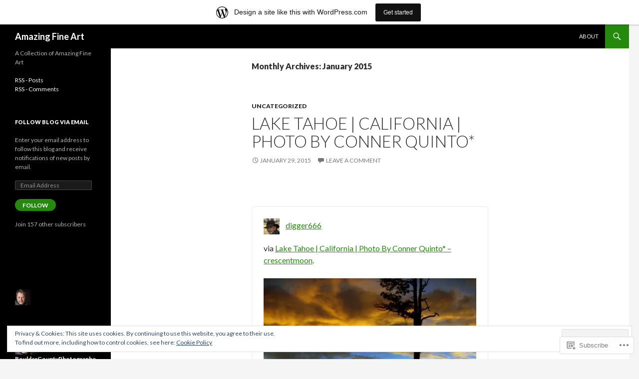

--- FILE ---
content_type: text/html; charset=UTF-8
request_url: https://amazingfineart.wordpress.com/2015/01/
body_size: 31321
content:
<!DOCTYPE html>
<!--[if IE 7]>
<html class="ie ie7" lang="en">
<![endif]-->
<!--[if IE 8]>
<html class="ie ie8" lang="en">
<![endif]-->
<!--[if !(IE 7) & !(IE 8)]><!-->
<html lang="en">
<!--<![endif]-->
<head>
	<meta charset="UTF-8">
	<meta name="viewport" content="width=device-width">
	<title>January | 2015 | Amazing Fine Art</title>
	<link rel="profile" href="https://gmpg.org/xfn/11">
	<link rel="pingback" href="https://amazingfineart.wordpress.com/xmlrpc.php">
	<!--[if lt IE 9]>
	<script src="https://s0.wp.com/wp-content/themes/pub/twentyfourteen/js/html5.js?m=1394055187i&amp;ver=3.7.0"></script>
	<![endif]-->
	<meta name='robots' content='max-image-preview:large' />
<link rel='dns-prefetch' href='//s0.wp.com' />
<link rel='dns-prefetch' href='//fonts-api.wp.com' />
<link rel='dns-prefetch' href='//af.pubmine.com' />
<link href='https://fonts.gstatic.com' crossorigin rel='preconnect' />
<link rel="alternate" type="application/rss+xml" title="Amazing Fine Art &raquo; Feed" href="https://amazingfineart.wordpress.com/feed/" />
<link rel="alternate" type="application/rss+xml" title="Amazing Fine Art &raquo; Comments Feed" href="https://amazingfineart.wordpress.com/comments/feed/" />
	<script type="text/javascript">
		/* <![CDATA[ */
		function addLoadEvent(func) {
			var oldonload = window.onload;
			if (typeof window.onload != 'function') {
				window.onload = func;
			} else {
				window.onload = function () {
					oldonload();
					func();
				}
			}
		}
		/* ]]> */
	</script>
	<link crossorigin='anonymous' rel='stylesheet' id='all-css-0-1' href='/_static/??-eJx9jt0KwjAMRl/IGocy8UJ8lq6LJTb9YUkZe3urMkEUL09y8n2BuRiXk2JSiNUUrp6SwEyjRxXA2rY5EBq2MyjGwlZRQHRh3DqRDfwOYApNu6EW64J50pc+cPbvg2ingErJm8FO0NTPyb+uteXFIDVBzGPl9gClKyVSNOKmzLzy8oi7xHN37Lv+sDv1+9sdScFjLQ==&cssminify=yes' type='text/css' media='all' />
<style id='wp-emoji-styles-inline-css'>

	img.wp-smiley, img.emoji {
		display: inline !important;
		border: none !important;
		box-shadow: none !important;
		height: 1em !important;
		width: 1em !important;
		margin: 0 0.07em !important;
		vertical-align: -0.1em !important;
		background: none !important;
		padding: 0 !important;
	}
/*# sourceURL=wp-emoji-styles-inline-css */
</style>
<link crossorigin='anonymous' rel='stylesheet' id='all-css-2-1' href='/wp-content/plugins/gutenberg-core/v22.2.0/build/styles/block-library/style.css?m=1764855221i&cssminify=yes' type='text/css' media='all' />
<style id='wp-block-library-inline-css'>
.has-text-align-justify {
	text-align:justify;
}
.has-text-align-justify{text-align:justify;}

/*# sourceURL=wp-block-library-inline-css */
</style><style id='global-styles-inline-css'>
:root{--wp--preset--aspect-ratio--square: 1;--wp--preset--aspect-ratio--4-3: 4/3;--wp--preset--aspect-ratio--3-4: 3/4;--wp--preset--aspect-ratio--3-2: 3/2;--wp--preset--aspect-ratio--2-3: 2/3;--wp--preset--aspect-ratio--16-9: 16/9;--wp--preset--aspect-ratio--9-16: 9/16;--wp--preset--color--black: #000;--wp--preset--color--cyan-bluish-gray: #abb8c3;--wp--preset--color--white: #fff;--wp--preset--color--pale-pink: #f78da7;--wp--preset--color--vivid-red: #cf2e2e;--wp--preset--color--luminous-vivid-orange: #ff6900;--wp--preset--color--luminous-vivid-amber: #fcb900;--wp--preset--color--light-green-cyan: #7bdcb5;--wp--preset--color--vivid-green-cyan: #00d084;--wp--preset--color--pale-cyan-blue: #8ed1fc;--wp--preset--color--vivid-cyan-blue: #0693e3;--wp--preset--color--vivid-purple: #9b51e0;--wp--preset--color--green: #24890d;--wp--preset--color--dark-gray: #2b2b2b;--wp--preset--color--medium-gray: #767676;--wp--preset--color--light-gray: #f5f5f5;--wp--preset--gradient--vivid-cyan-blue-to-vivid-purple: linear-gradient(135deg,rgb(6,147,227) 0%,rgb(155,81,224) 100%);--wp--preset--gradient--light-green-cyan-to-vivid-green-cyan: linear-gradient(135deg,rgb(122,220,180) 0%,rgb(0,208,130) 100%);--wp--preset--gradient--luminous-vivid-amber-to-luminous-vivid-orange: linear-gradient(135deg,rgb(252,185,0) 0%,rgb(255,105,0) 100%);--wp--preset--gradient--luminous-vivid-orange-to-vivid-red: linear-gradient(135deg,rgb(255,105,0) 0%,rgb(207,46,46) 100%);--wp--preset--gradient--very-light-gray-to-cyan-bluish-gray: linear-gradient(135deg,rgb(238,238,238) 0%,rgb(169,184,195) 100%);--wp--preset--gradient--cool-to-warm-spectrum: linear-gradient(135deg,rgb(74,234,220) 0%,rgb(151,120,209) 20%,rgb(207,42,186) 40%,rgb(238,44,130) 60%,rgb(251,105,98) 80%,rgb(254,248,76) 100%);--wp--preset--gradient--blush-light-purple: linear-gradient(135deg,rgb(255,206,236) 0%,rgb(152,150,240) 100%);--wp--preset--gradient--blush-bordeaux: linear-gradient(135deg,rgb(254,205,165) 0%,rgb(254,45,45) 50%,rgb(107,0,62) 100%);--wp--preset--gradient--luminous-dusk: linear-gradient(135deg,rgb(255,203,112) 0%,rgb(199,81,192) 50%,rgb(65,88,208) 100%);--wp--preset--gradient--pale-ocean: linear-gradient(135deg,rgb(255,245,203) 0%,rgb(182,227,212) 50%,rgb(51,167,181) 100%);--wp--preset--gradient--electric-grass: linear-gradient(135deg,rgb(202,248,128) 0%,rgb(113,206,126) 100%);--wp--preset--gradient--midnight: linear-gradient(135deg,rgb(2,3,129) 0%,rgb(40,116,252) 100%);--wp--preset--font-size--small: 13px;--wp--preset--font-size--medium: 20px;--wp--preset--font-size--large: 36px;--wp--preset--font-size--x-large: 42px;--wp--preset--font-family--albert-sans: 'Albert Sans', sans-serif;--wp--preset--font-family--alegreya: Alegreya, serif;--wp--preset--font-family--arvo: Arvo, serif;--wp--preset--font-family--bodoni-moda: 'Bodoni Moda', serif;--wp--preset--font-family--bricolage-grotesque: 'Bricolage Grotesque', sans-serif;--wp--preset--font-family--cabin: Cabin, sans-serif;--wp--preset--font-family--chivo: Chivo, sans-serif;--wp--preset--font-family--commissioner: Commissioner, sans-serif;--wp--preset--font-family--cormorant: Cormorant, serif;--wp--preset--font-family--courier-prime: 'Courier Prime', monospace;--wp--preset--font-family--crimson-pro: 'Crimson Pro', serif;--wp--preset--font-family--dm-mono: 'DM Mono', monospace;--wp--preset--font-family--dm-sans: 'DM Sans', sans-serif;--wp--preset--font-family--dm-serif-display: 'DM Serif Display', serif;--wp--preset--font-family--domine: Domine, serif;--wp--preset--font-family--eb-garamond: 'EB Garamond', serif;--wp--preset--font-family--epilogue: Epilogue, sans-serif;--wp--preset--font-family--fahkwang: Fahkwang, sans-serif;--wp--preset--font-family--figtree: Figtree, sans-serif;--wp--preset--font-family--fira-sans: 'Fira Sans', sans-serif;--wp--preset--font-family--fjalla-one: 'Fjalla One', sans-serif;--wp--preset--font-family--fraunces: Fraunces, serif;--wp--preset--font-family--gabarito: Gabarito, system-ui;--wp--preset--font-family--ibm-plex-mono: 'IBM Plex Mono', monospace;--wp--preset--font-family--ibm-plex-sans: 'IBM Plex Sans', sans-serif;--wp--preset--font-family--ibarra-real-nova: 'Ibarra Real Nova', serif;--wp--preset--font-family--instrument-serif: 'Instrument Serif', serif;--wp--preset--font-family--inter: Inter, sans-serif;--wp--preset--font-family--josefin-sans: 'Josefin Sans', sans-serif;--wp--preset--font-family--jost: Jost, sans-serif;--wp--preset--font-family--libre-baskerville: 'Libre Baskerville', serif;--wp--preset--font-family--libre-franklin: 'Libre Franklin', sans-serif;--wp--preset--font-family--literata: Literata, serif;--wp--preset--font-family--lora: Lora, serif;--wp--preset--font-family--merriweather: Merriweather, serif;--wp--preset--font-family--montserrat: Montserrat, sans-serif;--wp--preset--font-family--newsreader: Newsreader, serif;--wp--preset--font-family--noto-sans-mono: 'Noto Sans Mono', sans-serif;--wp--preset--font-family--nunito: Nunito, sans-serif;--wp--preset--font-family--open-sans: 'Open Sans', sans-serif;--wp--preset--font-family--overpass: Overpass, sans-serif;--wp--preset--font-family--pt-serif: 'PT Serif', serif;--wp--preset--font-family--petrona: Petrona, serif;--wp--preset--font-family--piazzolla: Piazzolla, serif;--wp--preset--font-family--playfair-display: 'Playfair Display', serif;--wp--preset--font-family--plus-jakarta-sans: 'Plus Jakarta Sans', sans-serif;--wp--preset--font-family--poppins: Poppins, sans-serif;--wp--preset--font-family--raleway: Raleway, sans-serif;--wp--preset--font-family--roboto: Roboto, sans-serif;--wp--preset--font-family--roboto-slab: 'Roboto Slab', serif;--wp--preset--font-family--rubik: Rubik, sans-serif;--wp--preset--font-family--rufina: Rufina, serif;--wp--preset--font-family--sora: Sora, sans-serif;--wp--preset--font-family--source-sans-3: 'Source Sans 3', sans-serif;--wp--preset--font-family--source-serif-4: 'Source Serif 4', serif;--wp--preset--font-family--space-mono: 'Space Mono', monospace;--wp--preset--font-family--syne: Syne, sans-serif;--wp--preset--font-family--texturina: Texturina, serif;--wp--preset--font-family--urbanist: Urbanist, sans-serif;--wp--preset--font-family--work-sans: 'Work Sans', sans-serif;--wp--preset--spacing--20: 0.44rem;--wp--preset--spacing--30: 0.67rem;--wp--preset--spacing--40: 1rem;--wp--preset--spacing--50: 1.5rem;--wp--preset--spacing--60: 2.25rem;--wp--preset--spacing--70: 3.38rem;--wp--preset--spacing--80: 5.06rem;--wp--preset--shadow--natural: 6px 6px 9px rgba(0, 0, 0, 0.2);--wp--preset--shadow--deep: 12px 12px 50px rgba(0, 0, 0, 0.4);--wp--preset--shadow--sharp: 6px 6px 0px rgba(0, 0, 0, 0.2);--wp--preset--shadow--outlined: 6px 6px 0px -3px rgb(255, 255, 255), 6px 6px rgb(0, 0, 0);--wp--preset--shadow--crisp: 6px 6px 0px rgb(0, 0, 0);}:where(.is-layout-flex){gap: 0.5em;}:where(.is-layout-grid){gap: 0.5em;}body .is-layout-flex{display: flex;}.is-layout-flex{flex-wrap: wrap;align-items: center;}.is-layout-flex > :is(*, div){margin: 0;}body .is-layout-grid{display: grid;}.is-layout-grid > :is(*, div){margin: 0;}:where(.wp-block-columns.is-layout-flex){gap: 2em;}:where(.wp-block-columns.is-layout-grid){gap: 2em;}:where(.wp-block-post-template.is-layout-flex){gap: 1.25em;}:where(.wp-block-post-template.is-layout-grid){gap: 1.25em;}.has-black-color{color: var(--wp--preset--color--black) !important;}.has-cyan-bluish-gray-color{color: var(--wp--preset--color--cyan-bluish-gray) !important;}.has-white-color{color: var(--wp--preset--color--white) !important;}.has-pale-pink-color{color: var(--wp--preset--color--pale-pink) !important;}.has-vivid-red-color{color: var(--wp--preset--color--vivid-red) !important;}.has-luminous-vivid-orange-color{color: var(--wp--preset--color--luminous-vivid-orange) !important;}.has-luminous-vivid-amber-color{color: var(--wp--preset--color--luminous-vivid-amber) !important;}.has-light-green-cyan-color{color: var(--wp--preset--color--light-green-cyan) !important;}.has-vivid-green-cyan-color{color: var(--wp--preset--color--vivid-green-cyan) !important;}.has-pale-cyan-blue-color{color: var(--wp--preset--color--pale-cyan-blue) !important;}.has-vivid-cyan-blue-color{color: var(--wp--preset--color--vivid-cyan-blue) !important;}.has-vivid-purple-color{color: var(--wp--preset--color--vivid-purple) !important;}.has-black-background-color{background-color: var(--wp--preset--color--black) !important;}.has-cyan-bluish-gray-background-color{background-color: var(--wp--preset--color--cyan-bluish-gray) !important;}.has-white-background-color{background-color: var(--wp--preset--color--white) !important;}.has-pale-pink-background-color{background-color: var(--wp--preset--color--pale-pink) !important;}.has-vivid-red-background-color{background-color: var(--wp--preset--color--vivid-red) !important;}.has-luminous-vivid-orange-background-color{background-color: var(--wp--preset--color--luminous-vivid-orange) !important;}.has-luminous-vivid-amber-background-color{background-color: var(--wp--preset--color--luminous-vivid-amber) !important;}.has-light-green-cyan-background-color{background-color: var(--wp--preset--color--light-green-cyan) !important;}.has-vivid-green-cyan-background-color{background-color: var(--wp--preset--color--vivid-green-cyan) !important;}.has-pale-cyan-blue-background-color{background-color: var(--wp--preset--color--pale-cyan-blue) !important;}.has-vivid-cyan-blue-background-color{background-color: var(--wp--preset--color--vivid-cyan-blue) !important;}.has-vivid-purple-background-color{background-color: var(--wp--preset--color--vivid-purple) !important;}.has-black-border-color{border-color: var(--wp--preset--color--black) !important;}.has-cyan-bluish-gray-border-color{border-color: var(--wp--preset--color--cyan-bluish-gray) !important;}.has-white-border-color{border-color: var(--wp--preset--color--white) !important;}.has-pale-pink-border-color{border-color: var(--wp--preset--color--pale-pink) !important;}.has-vivid-red-border-color{border-color: var(--wp--preset--color--vivid-red) !important;}.has-luminous-vivid-orange-border-color{border-color: var(--wp--preset--color--luminous-vivid-orange) !important;}.has-luminous-vivid-amber-border-color{border-color: var(--wp--preset--color--luminous-vivid-amber) !important;}.has-light-green-cyan-border-color{border-color: var(--wp--preset--color--light-green-cyan) !important;}.has-vivid-green-cyan-border-color{border-color: var(--wp--preset--color--vivid-green-cyan) !important;}.has-pale-cyan-blue-border-color{border-color: var(--wp--preset--color--pale-cyan-blue) !important;}.has-vivid-cyan-blue-border-color{border-color: var(--wp--preset--color--vivid-cyan-blue) !important;}.has-vivid-purple-border-color{border-color: var(--wp--preset--color--vivid-purple) !important;}.has-vivid-cyan-blue-to-vivid-purple-gradient-background{background: var(--wp--preset--gradient--vivid-cyan-blue-to-vivid-purple) !important;}.has-light-green-cyan-to-vivid-green-cyan-gradient-background{background: var(--wp--preset--gradient--light-green-cyan-to-vivid-green-cyan) !important;}.has-luminous-vivid-amber-to-luminous-vivid-orange-gradient-background{background: var(--wp--preset--gradient--luminous-vivid-amber-to-luminous-vivid-orange) !important;}.has-luminous-vivid-orange-to-vivid-red-gradient-background{background: var(--wp--preset--gradient--luminous-vivid-orange-to-vivid-red) !important;}.has-very-light-gray-to-cyan-bluish-gray-gradient-background{background: var(--wp--preset--gradient--very-light-gray-to-cyan-bluish-gray) !important;}.has-cool-to-warm-spectrum-gradient-background{background: var(--wp--preset--gradient--cool-to-warm-spectrum) !important;}.has-blush-light-purple-gradient-background{background: var(--wp--preset--gradient--blush-light-purple) !important;}.has-blush-bordeaux-gradient-background{background: var(--wp--preset--gradient--blush-bordeaux) !important;}.has-luminous-dusk-gradient-background{background: var(--wp--preset--gradient--luminous-dusk) !important;}.has-pale-ocean-gradient-background{background: var(--wp--preset--gradient--pale-ocean) !important;}.has-electric-grass-gradient-background{background: var(--wp--preset--gradient--electric-grass) !important;}.has-midnight-gradient-background{background: var(--wp--preset--gradient--midnight) !important;}.has-small-font-size{font-size: var(--wp--preset--font-size--small) !important;}.has-medium-font-size{font-size: var(--wp--preset--font-size--medium) !important;}.has-large-font-size{font-size: var(--wp--preset--font-size--large) !important;}.has-x-large-font-size{font-size: var(--wp--preset--font-size--x-large) !important;}.has-albert-sans-font-family{font-family: var(--wp--preset--font-family--albert-sans) !important;}.has-alegreya-font-family{font-family: var(--wp--preset--font-family--alegreya) !important;}.has-arvo-font-family{font-family: var(--wp--preset--font-family--arvo) !important;}.has-bodoni-moda-font-family{font-family: var(--wp--preset--font-family--bodoni-moda) !important;}.has-bricolage-grotesque-font-family{font-family: var(--wp--preset--font-family--bricolage-grotesque) !important;}.has-cabin-font-family{font-family: var(--wp--preset--font-family--cabin) !important;}.has-chivo-font-family{font-family: var(--wp--preset--font-family--chivo) !important;}.has-commissioner-font-family{font-family: var(--wp--preset--font-family--commissioner) !important;}.has-cormorant-font-family{font-family: var(--wp--preset--font-family--cormorant) !important;}.has-courier-prime-font-family{font-family: var(--wp--preset--font-family--courier-prime) !important;}.has-crimson-pro-font-family{font-family: var(--wp--preset--font-family--crimson-pro) !important;}.has-dm-mono-font-family{font-family: var(--wp--preset--font-family--dm-mono) !important;}.has-dm-sans-font-family{font-family: var(--wp--preset--font-family--dm-sans) !important;}.has-dm-serif-display-font-family{font-family: var(--wp--preset--font-family--dm-serif-display) !important;}.has-domine-font-family{font-family: var(--wp--preset--font-family--domine) !important;}.has-eb-garamond-font-family{font-family: var(--wp--preset--font-family--eb-garamond) !important;}.has-epilogue-font-family{font-family: var(--wp--preset--font-family--epilogue) !important;}.has-fahkwang-font-family{font-family: var(--wp--preset--font-family--fahkwang) !important;}.has-figtree-font-family{font-family: var(--wp--preset--font-family--figtree) !important;}.has-fira-sans-font-family{font-family: var(--wp--preset--font-family--fira-sans) !important;}.has-fjalla-one-font-family{font-family: var(--wp--preset--font-family--fjalla-one) !important;}.has-fraunces-font-family{font-family: var(--wp--preset--font-family--fraunces) !important;}.has-gabarito-font-family{font-family: var(--wp--preset--font-family--gabarito) !important;}.has-ibm-plex-mono-font-family{font-family: var(--wp--preset--font-family--ibm-plex-mono) !important;}.has-ibm-plex-sans-font-family{font-family: var(--wp--preset--font-family--ibm-plex-sans) !important;}.has-ibarra-real-nova-font-family{font-family: var(--wp--preset--font-family--ibarra-real-nova) !important;}.has-instrument-serif-font-family{font-family: var(--wp--preset--font-family--instrument-serif) !important;}.has-inter-font-family{font-family: var(--wp--preset--font-family--inter) !important;}.has-josefin-sans-font-family{font-family: var(--wp--preset--font-family--josefin-sans) !important;}.has-jost-font-family{font-family: var(--wp--preset--font-family--jost) !important;}.has-libre-baskerville-font-family{font-family: var(--wp--preset--font-family--libre-baskerville) !important;}.has-libre-franklin-font-family{font-family: var(--wp--preset--font-family--libre-franklin) !important;}.has-literata-font-family{font-family: var(--wp--preset--font-family--literata) !important;}.has-lora-font-family{font-family: var(--wp--preset--font-family--lora) !important;}.has-merriweather-font-family{font-family: var(--wp--preset--font-family--merriweather) !important;}.has-montserrat-font-family{font-family: var(--wp--preset--font-family--montserrat) !important;}.has-newsreader-font-family{font-family: var(--wp--preset--font-family--newsreader) !important;}.has-noto-sans-mono-font-family{font-family: var(--wp--preset--font-family--noto-sans-mono) !important;}.has-nunito-font-family{font-family: var(--wp--preset--font-family--nunito) !important;}.has-open-sans-font-family{font-family: var(--wp--preset--font-family--open-sans) !important;}.has-overpass-font-family{font-family: var(--wp--preset--font-family--overpass) !important;}.has-pt-serif-font-family{font-family: var(--wp--preset--font-family--pt-serif) !important;}.has-petrona-font-family{font-family: var(--wp--preset--font-family--petrona) !important;}.has-piazzolla-font-family{font-family: var(--wp--preset--font-family--piazzolla) !important;}.has-playfair-display-font-family{font-family: var(--wp--preset--font-family--playfair-display) !important;}.has-plus-jakarta-sans-font-family{font-family: var(--wp--preset--font-family--plus-jakarta-sans) !important;}.has-poppins-font-family{font-family: var(--wp--preset--font-family--poppins) !important;}.has-raleway-font-family{font-family: var(--wp--preset--font-family--raleway) !important;}.has-roboto-font-family{font-family: var(--wp--preset--font-family--roboto) !important;}.has-roboto-slab-font-family{font-family: var(--wp--preset--font-family--roboto-slab) !important;}.has-rubik-font-family{font-family: var(--wp--preset--font-family--rubik) !important;}.has-rufina-font-family{font-family: var(--wp--preset--font-family--rufina) !important;}.has-sora-font-family{font-family: var(--wp--preset--font-family--sora) !important;}.has-source-sans-3-font-family{font-family: var(--wp--preset--font-family--source-sans-3) !important;}.has-source-serif-4-font-family{font-family: var(--wp--preset--font-family--source-serif-4) !important;}.has-space-mono-font-family{font-family: var(--wp--preset--font-family--space-mono) !important;}.has-syne-font-family{font-family: var(--wp--preset--font-family--syne) !important;}.has-texturina-font-family{font-family: var(--wp--preset--font-family--texturina) !important;}.has-urbanist-font-family{font-family: var(--wp--preset--font-family--urbanist) !important;}.has-work-sans-font-family{font-family: var(--wp--preset--font-family--work-sans) !important;}
/*# sourceURL=global-styles-inline-css */
</style>

<style id='classic-theme-styles-inline-css'>
/*! This file is auto-generated */
.wp-block-button__link{color:#fff;background-color:#32373c;border-radius:9999px;box-shadow:none;text-decoration:none;padding:calc(.667em + 2px) calc(1.333em + 2px);font-size:1.125em}.wp-block-file__button{background:#32373c;color:#fff;text-decoration:none}
/*# sourceURL=/wp-includes/css/classic-themes.min.css */
</style>
<link crossorigin='anonymous' rel='stylesheet' id='all-css-4-1' href='/_static/??-eJx9jEEOAiEQBD/kQECjeDC+ZWEnijIwYWA3/l72op689KFTVXplCCU3zE1z6reYRYfiUwlP0VYZpwxIJE4IFRd10HOU9iFA2iuhCiI7/ROiDt9WxfETT20jCOc4YUIa2D9t5eGA91xRBMZS7ATtPkTZvCtdzNEZt7f2fHq8Afl7R7w=&cssminify=yes' type='text/css' media='all' />
<link rel='stylesheet' id='twentyfourteen-lato-css' href='https://fonts-api.wp.com/css?family=Lato%3A300%2C400%2C700%2C900%2C300italic%2C400italic%2C700italic&#038;subset=latin%2Clatin-ext&#038;display=fallback' media='all' />
<link crossorigin='anonymous' rel='stylesheet' id='all-css-6-1' href='/_static/??-eJyVjc0OwjAMg1+IYfEzJg6IR0EsCqNbm1ZLomlvT4U4cODCzbY+21hKQ1mMxZC8KdGHIIqRrdxp+nioC25BCAMLz6EW9LfckuoGX5v25MSK4j1sqcH6yD4bc920NfIffCXRx0zT++SaLruuPey78+nYji+gKkqp&cssminify=yes' type='text/css' media='all' />
<link crossorigin='anonymous' rel='stylesheet' id='all-css-8-1' href='/_static/??-eJx9y0EOAiEMheELidVM1LAwnmWGdBBTWkJLyNxedKNu3L3/JR/04oKwIRvYHTMqlLaA9XFsq7RqiAxBFdQ2QtdLkLwfvYMvmZsr1GJihYoLSRwzvtUn/6GI4kjCbEn4J9xKc6ovesvX4/kwTRfv/enxBDp+RCg=&cssminify=yes' type='text/css' media='all' />
<link crossorigin='anonymous' rel='stylesheet' id='print-css-9-1' href='/wp-content/mu-plugins/global-print/global-print.css?m=1465851035i&cssminify=yes' type='text/css' media='print' />
<link crossorigin='anonymous' rel='stylesheet' id='all-css-10-1' href='/wp-content/mu-plugins/jetpack-plugin/sun/modules/infinite-scroll/themes/twentyfourteen.css?m=1752861119i&cssminify=yes' type='text/css' media='all' />
<style id='jetpack-global-styles-frontend-style-inline-css'>
:root { --font-headings: unset; --font-base: unset; --font-headings-default: -apple-system,BlinkMacSystemFont,"Segoe UI",Roboto,Oxygen-Sans,Ubuntu,Cantarell,"Helvetica Neue",sans-serif; --font-base-default: -apple-system,BlinkMacSystemFont,"Segoe UI",Roboto,Oxygen-Sans,Ubuntu,Cantarell,"Helvetica Neue",sans-serif;}
/*# sourceURL=jetpack-global-styles-frontend-style-inline-css */
</style>
<link crossorigin='anonymous' rel='stylesheet' id='all-css-12-1' href='/wp-content/themes/h4/global.css?m=1420737423i&cssminify=yes' type='text/css' media='all' />
<script id="wpcom-actionbar-placeholder-js-extra">
var actionbardata = {"siteID":"60755628","postID":"0","siteURL":"https://amazingfineart.wordpress.com","xhrURL":"https://amazingfineart.wordpress.com/wp-admin/admin-ajax.php","nonce":"8d63a61e57","isLoggedIn":"","statusMessage":"","subsEmailDefault":"instantly","proxyScriptUrl":"https://s0.wp.com/wp-content/js/wpcom-proxy-request.js?m=1513050504i&amp;ver=20211021","i18n":{"followedText":"New posts from this site will now appear in your \u003Ca href=\"https://wordpress.com/reader\"\u003EReader\u003C/a\u003E","foldBar":"Collapse this bar","unfoldBar":"Expand this bar","shortLinkCopied":"Shortlink copied to clipboard."}};
//# sourceURL=wpcom-actionbar-placeholder-js-extra
</script>
<script id="jetpack-mu-wpcom-settings-js-before">
var JETPACK_MU_WPCOM_SETTINGS = {"assetsUrl":"https://s0.wp.com/wp-content/mu-plugins/jetpack-mu-wpcom-plugin/sun/jetpack_vendor/automattic/jetpack-mu-wpcom/src/build/"};
//# sourceURL=jetpack-mu-wpcom-settings-js-before
</script>
<script crossorigin='anonymous' type='text/javascript'  src='/_static/??-eJyFjcsOwiAQRX/I6dSa+lgYvwWBEAgMOAPW/n3bqIk7V2dxT87FqYDOVC1VDIIcKxTOr7kLssN186RjM1a2MTya5fmDLnn6K0HyjlW1v/L37R6zgxKb8yQ4ZTbKCOioRN4hnQo+hw1AmcCZwmvilq7709CPh/54voQFmNpFWg=='></script>
<script id="rlt-proxy-js-after">
	rltInitialize( {"token":null,"iframeOrigins":["https:\/\/widgets.wp.com"]} );
//# sourceURL=rlt-proxy-js-after
</script>
<link rel="EditURI" type="application/rsd+xml" title="RSD" href="https://amazingfineart.wordpress.com/xmlrpc.php?rsd" />
<meta name="generator" content="WordPress.com" />

<!-- Jetpack Open Graph Tags -->
<meta property="og:type" content="website" />
<meta property="og:title" content="January 2015 &#8211; Amazing Fine Art" />
<meta property="og:site_name" content="Amazing Fine Art" />
<meta property="og:image" content="https://s0.wp.com/i/blank.jpg?m=1383295312i" />
<meta property="og:image:width" content="200" />
<meta property="og:image:height" content="200" />
<meta property="og:image:alt" content="" />
<meta property="og:locale" content="en_US" />
<meta property="fb:app_id" content="249643311490" />
<meta name="twitter:creator" content="@bophoto" />
<meta name="twitter:site" content="@bophoto" />

<!-- End Jetpack Open Graph Tags -->
<link rel="shortcut icon" type="image/x-icon" href="https://s0.wp.com/i/favicon.ico?m=1713425267i" sizes="16x16 24x24 32x32 48x48" />
<link rel="icon" type="image/x-icon" href="https://s0.wp.com/i/favicon.ico?m=1713425267i" sizes="16x16 24x24 32x32 48x48" />
<link rel="apple-touch-icon" href="https://s0.wp.com/i/webclip.png?m=1713868326i" />
<link rel='openid.server' href='https://amazingfineart.wordpress.com/?openidserver=1' />
<link rel='openid.delegate' href='https://amazingfineart.wordpress.com/' />
<link rel="search" type="application/opensearchdescription+xml" href="https://amazingfineart.wordpress.com/osd.xml" title="Amazing Fine Art" />
<link rel="search" type="application/opensearchdescription+xml" href="https://s1.wp.com/opensearch.xml" title="WordPress.com" />
<meta name="theme-color" content="#f5f5f5" />
<meta name="description" content="10 posts published by BoulderCountyPhotographer during January 2015" />
<script>
var wa_client = {}; wa_client.cmd = []; wa_client.config = { 'blog_id': 60755628, 'blog_language': 'en', 'is_wordads': false, 'hosting_type': 0, 'afp_account_id': null, 'afp_host_id': 5038568878849053, 'theme': 'pub/twentyfourteen', '_': { 'title': 'Advertisement', 'privacy_settings': 'Privacy Settings' }, 'formats': [ 'belowpost', 'bottom_sticky', 'sidebar_sticky_right', 'sidebar', 'gutenberg_rectangle', 'gutenberg_leaderboard', 'gutenberg_mobile_leaderboard', 'gutenberg_skyscraper' ] };
</script>
		<script type="text/javascript">

			window.doNotSellCallback = function() {

				var linkElements = [
					'a[href="https://wordpress.com/?ref=footer_blog"]',
					'a[href="https://wordpress.com/?ref=footer_website"]',
					'a[href="https://wordpress.com/?ref=vertical_footer"]',
					'a[href^="https://wordpress.com/?ref=footer_segment_"]',
				].join(',');

				var dnsLink = document.createElement( 'a' );
				dnsLink.href = 'https://wordpress.com/advertising-program-optout/';
				dnsLink.classList.add( 'do-not-sell-link' );
				dnsLink.rel = 'nofollow';
				dnsLink.style.marginLeft = '0.5em';
				dnsLink.textContent = 'Do Not Sell or Share My Personal Information';

				var creditLinks = document.querySelectorAll( linkElements );

				if ( 0 === creditLinks.length ) {
					return false;
				}

				Array.prototype.forEach.call( creditLinks, function( el ) {
					el.insertAdjacentElement( 'afterend', dnsLink );
				});

				return true;
			};

		</script>
		<script type="text/javascript">
	window.google_analytics_uacct = "UA-52447-2";
</script>

<script type="text/javascript">
	var _gaq = _gaq || [];
	_gaq.push(['_setAccount', 'UA-52447-2']);
	_gaq.push(['_gat._anonymizeIp']);
	_gaq.push(['_setDomainName', 'wordpress.com']);
	_gaq.push(['_initData']);
	_gaq.push(['_trackPageview']);

	(function() {
		var ga = document.createElement('script'); ga.type = 'text/javascript'; ga.async = true;
		ga.src = ('https:' == document.location.protocol ? 'https://ssl' : 'http://www') + '.google-analytics.com/ga.js';
		(document.getElementsByTagName('head')[0] || document.getElementsByTagName('body')[0]).appendChild(ga);
	})();
</script>
<link crossorigin='anonymous' rel='stylesheet' id='all-css-2-3' href='/_static/??-eJydjusKwjAMhV/ILswL6g/xUWRrw8yWtaVJGXt7J95BBPcv3+Hk8MEQjQ1e0Sv02UTODXmBgVyDKlBlPYdkmkTu/S6syAK+v7aosbLdnUGyhxN5C3UmdhPWYhNFpTB1P6joyf853AeXGV+6Q0guJhQxMYiaWwyiI+MsZQ62mywHiphmqtkqhSzIz84jmLmnxOhMUzFjGn/Rdf/YH8rtZrXflety2V4AExa7Iw==&cssminify=yes' type='text/css' media='all' />
</head>

<body class="archive date wp-embed-responsive wp-theme-pubtwentyfourteen customizer-styles-applied masthead-fixed list-view full-width jetpack-reblog-enabled has-marketing-bar has-marketing-bar-theme-twenty-fourteen">
<div id="page" class="hfeed site">
	
	<header id="masthead" class="site-header">
		<div class="header-main">
			<h1 class="site-title"><a href="https://amazingfineart.wordpress.com/" rel="home">Amazing Fine Art</a></h1>

			<div class="search-toggle">
				<a href="#search-container" class="screen-reader-text" aria-expanded="false" aria-controls="search-container">Search</a>
			</div>

			<nav id="primary-navigation" class="site-navigation primary-navigation">
				<button class="menu-toggle">Primary Menu</button>
				<a class="screen-reader-text skip-link" href="#content">Skip to content</a>
				<div id="primary-menu" class="nav-menu"><ul>
<li class="page_item page-item-1"><a href="https://amazingfineart.wordpress.com/about/">About</a></li>
</ul></div>
			</nav>
		</div>

		<div id="search-container" class="search-box-wrapper hide">
			<div class="search-box">
				<form role="search" method="get" class="search-form" action="https://amazingfineart.wordpress.com/">
				<label>
					<span class="screen-reader-text">Search for:</span>
					<input type="search" class="search-field" placeholder="Search &hellip;" value="" name="s" />
				</label>
				<input type="submit" class="search-submit" value="Search" />
			</form>			</div>
		</div>
	</header><!-- #masthead -->

	<div id="main" class="site-main">

	<section id="primary" class="content-area">
		<div id="content" class="site-content" role="main">

			
			<header class="page-header">
				<h1 class="page-title">
					Monthly Archives: January 2015				</h1>
			</header><!-- .page-header -->

				
<article id="post-2857" class="post-2857 post type-post status-publish format-standard hentry category-uncategorized">
	
	<header class="entry-header">
				<div class="entry-meta">
			<span class="cat-links"><a href="https://amazingfineart.wordpress.com/category/uncategorized/" rel="category tag">Uncategorized</a></span>
		</div>
			<h1 class="entry-title"><a href="https://amazingfineart.wordpress.com/2015/01/29/lake-tahoe-california-photo-by-conner-quinto/" rel="bookmark">Lake Tahoe | California | Photo By Conner Quinto*</a></h1>
		<div class="entry-meta">
			<span class="entry-date"><a href="https://amazingfineart.wordpress.com/2015/01/29/lake-tahoe-california-photo-by-conner-quinto/" rel="bookmark"><time class="entry-date" datetime="2015-01-29T19:22:32-07:00">January 29, 2015</time></a></span> <span class="byline"><span class="author vcard"><a class="url fn n" href="https://amazingfineart.wordpress.com/author/bouldercountyphotographer/" rel="author">BoulderCountyPhotographer</a></span></span>			<span class="comments-link"><a href="https://amazingfineart.wordpress.com/2015/01/29/lake-tahoe-california-photo-by-conner-quinto/#respond">Leave a comment</a></span>
						</div><!-- .entry-meta -->
	</header><!-- .entry-header -->

		<div class="entry-content">
		<div class="cs-rating pd-rating" id="pd_rating_holder_7281120_post_2857"></div><br/><div class="wpcom-reblog-snapshot"> <div class="reblog-post"><p class="reblog-from"><img alt='digger666&#039;s avatar' src='https://2.gravatar.com/avatar/54c2e57920e2737921c0811390f73348ee1e3f806842a46d7b2d9e95aeb79bea?s=32&#038;d=monsterid&#038;r=G' class='avatar avatar-32' height='32' width='32' /><a href="http://digger666.com/2015/01/29/lake-tahoe-california-photo-by-conner-quinto">digger666</a></p><div class="reblogged-content">
<p>via <a href="http://crescentmoon06.tumblr.com/post/109404234528/lake-tahoe-california-photo-by-conner-quinto">Lake Tahoe | California | Photo By Conner Quinto* – crescentmoon</a>.</p>

<p style="text-align:center"><a href="http://crescentmoon06.tumblr.com/post/109404234528/lake-tahoe-california-photo-by-conner-quinto"><img src="https://amazingfineart.wordpress.com/wp-content/uploads/2015/01/tumblr_niwe7li3uz1r2zs3eo1_1280.jpg?w=474"></a></p>
</div><p class="reblog-source"><a href="http://digger666.com/2015/01/29/lake-tahoe-california-photo-by-conner-quinto">View original post</a></p></div></div><div id="jp-post-flair" class="sharedaddy sd-rating-enabled sd-like-enabled"><div class='sharedaddy sd-block sd-like jetpack-likes-widget-wrapper jetpack-likes-widget-unloaded' id='like-post-wrapper-60755628-2857-69704ebea4868' data-src='//widgets.wp.com/likes/index.html?ver=20260121#blog_id=60755628&amp;post_id=2857&amp;origin=amazingfineart.wordpress.com&amp;obj_id=60755628-2857-69704ebea4868' data-name='like-post-frame-60755628-2857-69704ebea4868' data-title='Like or Reblog'><div class='likes-widget-placeholder post-likes-widget-placeholder' style='height: 55px;'><span class='button'><span>Like</span></span> <span class='loading'>Loading...</span></div><span class='sd-text-color'></span><a class='sd-link-color'></a></div></div>	</div><!-- .entry-content -->
	
	</article><!-- #post-2857 -->

<article id="post-2855" class="post-2855 post type-post status-publish format-standard hentry category-uncategorized">
	
	<header class="entry-header">
				<div class="entry-meta">
			<span class="cat-links"><a href="https://amazingfineart.wordpress.com/category/uncategorized/" rel="category tag">Uncategorized</a></span>
		</div>
			<h1 class="entry-title"><a href="https://amazingfineart.wordpress.com/2015/01/29/the-magical-pathway-by-gary-randall-on-flickr/" rel="bookmark">The Magical Pathway by Gary Randall on Flickr</a></h1>
		<div class="entry-meta">
			<span class="entry-date"><a href="https://amazingfineart.wordpress.com/2015/01/29/the-magical-pathway-by-gary-randall-on-flickr/" rel="bookmark"><time class="entry-date" datetime="2015-01-29T19:22:02-07:00">January 29, 2015</time></a></span> <span class="byline"><span class="author vcard"><a class="url fn n" href="https://amazingfineart.wordpress.com/author/bouldercountyphotographer/" rel="author">BoulderCountyPhotographer</a></span></span>			<span class="comments-link"><a href="https://amazingfineart.wordpress.com/2015/01/29/the-magical-pathway-by-gary-randall-on-flickr/#respond">Leave a comment</a></span>
						</div><!-- .entry-meta -->
	</header><!-- .entry-header -->

		<div class="entry-content">
		<div class="cs-rating pd-rating" id="pd_rating_holder_7281120_post_2855"></div><br/><div class="wpcom-reblog-snapshot"> <div class="reblog-post"><p class="reblog-from"><img alt='digger666&#039;s avatar' src='https://2.gravatar.com/avatar/54c2e57920e2737921c0811390f73348ee1e3f806842a46d7b2d9e95aeb79bea?s=32&#038;d=monsterid&#038;r=G' class='avatar avatar-32' height='32' width='32' /><a href="http://digger666.com/2015/01/29/the-magical-pathway-by-gary-randall-on-flickr">digger666</a></p><div class="reblogged-content">
<p><span style="line-height:1.5">via </span><a style="line-height:1.5" href="http://outdoormagic.tumblr.com/post/109393129812/myprettyuniverse-the-magical-pathway-by-gary">myprettyuniverse: The Magical Pathway by Gary… – Chronicles of a Love Affair with Nature</a><span style="line-height:1.5">.</span></p>

<blockquote><p style="text-align:center"><a href="http://outdoormagic.tumblr.com/post/109393129812/myprettyuniverse-the-magical-pathway-by-gary"><img src="https://amazingfineart.wordpress.com/wp-content/uploads/2015/01/tumblr_nhx2jdqt271ru4biyo1_500.jpg?w=474"></a></p><p>myprettyuniverse:</p></blockquote>

<p></p>
</div><p class="reblog-source"><a href="http://digger666.com/2015/01/29/the-magical-pathway-by-gary-randall-on-flickr">View original post</a></p></div></div><div id="jp-post-flair" class="sharedaddy sd-rating-enabled sd-like-enabled"><div class='sharedaddy sd-block sd-like jetpack-likes-widget-wrapper jetpack-likes-widget-unloaded' id='like-post-wrapper-60755628-2855-69704ebea8bcc' data-src='//widgets.wp.com/likes/index.html?ver=20260121#blog_id=60755628&amp;post_id=2855&amp;origin=amazingfineart.wordpress.com&amp;obj_id=60755628-2855-69704ebea8bcc' data-name='like-post-frame-60755628-2855-69704ebea8bcc' data-title='Like or Reblog'><div class='likes-widget-placeholder post-likes-widget-placeholder' style='height: 55px;'><span class='button'><span>Like</span></span> <span class='loading'>Loading...</span></div><span class='sd-text-color'></span><a class='sd-link-color'></a></div></div>	</div><!-- .entry-content -->
	
	</article><!-- #post-2855 -->

<article id="post-2853" class="post-2853 post type-post status-publish format-standard hentry category-uncategorized">
	
	<header class="entry-header">
				<div class="entry-meta">
			<span class="cat-links"><a href="https://amazingfineart.wordpress.com/category/uncategorized/" rel="category tag">Uncategorized</a></span>
		</div>
			<h1 class="entry-title"><a href="https://amazingfineart.wordpress.com/2015/01/29/sands/" rel="bookmark">Sands</a></h1>
		<div class="entry-meta">
			<span class="entry-date"><a href="https://amazingfineart.wordpress.com/2015/01/29/sands/" rel="bookmark"><time class="entry-date" datetime="2015-01-29T19:20:11-07:00">January 29, 2015</time></a></span> <span class="byline"><span class="author vcard"><a class="url fn n" href="https://amazingfineart.wordpress.com/author/bouldercountyphotographer/" rel="author">BoulderCountyPhotographer</a></span></span>			<span class="comments-link"><a href="https://amazingfineart.wordpress.com/2015/01/29/sands/#comments">2 Comments</a></span>
						</div><!-- .entry-meta -->
	</header><!-- .entry-header -->

		<div class="entry-content">
		<div class="cs-rating pd-rating" id="pd_rating_holder_7281120_post_2853"></div><br/><div id="jp-post-flair" class="sharedaddy sd-rating-enabled sd-like-enabled"><div class='sharedaddy sd-block sd-like jetpack-likes-widget-wrapper jetpack-likes-widget-unloaded' id='like-post-wrapper-60755628-2853-69704ebeab493' data-src='//widgets.wp.com/likes/index.html?ver=20260121#blog_id=60755628&amp;post_id=2853&amp;origin=amazingfineart.wordpress.com&amp;obj_id=60755628-2853-69704ebeab493' data-name='like-post-frame-60755628-2853-69704ebeab493' data-title='Like or Reblog'><div class='likes-widget-placeholder post-likes-widget-placeholder' style='height: 55px;'><span class='button'><span>Like</span></span> <span class='loading'>Loading...</span></div><span class='sd-text-color'></span><a class='sd-link-color'></a></div></div>	</div><!-- .entry-content -->
	
	</article><!-- #post-2853 -->

<article id="post-2851" class="post-2851 post type-post status-publish format-standard hentry category-uncategorized">
	
	<header class="entry-header">
				<div class="entry-meta">
			<span class="cat-links"><a href="https://amazingfineart.wordpress.com/category/uncategorized/" rel="category tag">Uncategorized</a></span>
		</div>
			<h1 class="entry-title"><a href="https://amazingfineart.wordpress.com/2015/01/29/living-wall-by-brandon-donnelly-chronicles-of-a-love-affair-with-nature/" rel="bookmark">Living Wall by Brandon Donnelly &#8211; Chronicles of a Love Affair with Nature</a></h1>
		<div class="entry-meta">
			<span class="entry-date"><a href="https://amazingfineart.wordpress.com/2015/01/29/living-wall-by-brandon-donnelly-chronicles-of-a-love-affair-with-nature/" rel="bookmark"><time class="entry-date" datetime="2015-01-29T19:19:00-07:00">January 29, 2015</time></a></span> <span class="byline"><span class="author vcard"><a class="url fn n" href="https://amazingfineart.wordpress.com/author/bouldercountyphotographer/" rel="author">BoulderCountyPhotographer</a></span></span>			<span class="comments-link"><a href="https://amazingfineart.wordpress.com/2015/01/29/living-wall-by-brandon-donnelly-chronicles-of-a-love-affair-with-nature/#respond">Leave a comment</a></span>
						</div><!-- .entry-meta -->
	</header><!-- .entry-header -->

		<div class="entry-content">
		<div class="cs-rating pd-rating" id="pd_rating_holder_7281120_post_2851"></div><br/><div class="wpcom-reblog-snapshot"> <div class="reblog-post"><p class="reblog-from"><img alt='digger666&#039;s avatar' src='https://2.gravatar.com/avatar/54c2e57920e2737921c0811390f73348ee1e3f806842a46d7b2d9e95aeb79bea?s=32&#038;d=monsterid&#038;r=G' class='avatar avatar-32' height='32' width='32' /><a href="http://digger666.com/2015/01/29/living-wall-by-brandon-donnelly-chronicles-of-a-love-affair-with-nature">digger666</a></p><div class="reblogged-content">
<p>via <a href="http://outdoormagic.tumblr.com/post/109183890748/living-wall-by-brandon-donnelly">Living Wall by Brandon Donnelly – Chronicles of a Love Affair with Nature</a>.</p>

<blockquote><p style="text-align:center"><a href="http://outdoormagic.tumblr.com/post/109183890748/living-wall-by-brandon-donnelly"><img src="https://amazingfineart.wordpress.com/wp-content/uploads/2015/01/tumblr_ni2imr8rmk1s6taa7o1_500.jpg?w=474"></a></p><p>(Source: outdoormagic)</p></blockquote>

<p></p>
</div><p class="reblog-source"><a href="http://digger666.com/2015/01/29/living-wall-by-brandon-donnelly-chronicles-of-a-love-affair-with-nature">View original post</a></p></div></div><div id="jp-post-flair" class="sharedaddy sd-rating-enabled sd-like-enabled"><div class='sharedaddy sd-block sd-like jetpack-likes-widget-wrapper jetpack-likes-widget-unloaded' id='like-post-wrapper-60755628-2851-69704ebeaf335' data-src='//widgets.wp.com/likes/index.html?ver=20260121#blog_id=60755628&amp;post_id=2851&amp;origin=amazingfineart.wordpress.com&amp;obj_id=60755628-2851-69704ebeaf335' data-name='like-post-frame-60755628-2851-69704ebeaf335' data-title='Like or Reblog'><div class='likes-widget-placeholder post-likes-widget-placeholder' style='height: 55px;'><span class='button'><span>Like</span></span> <span class='loading'>Loading...</span></div><span class='sd-text-color'></span><a class='sd-link-color'></a></div></div>	</div><!-- .entry-content -->
	
	</article><!-- #post-2851 -->

<article id="post-2838" class="post-2838 post type-post status-publish format-standard hentry category-uncategorized">
	
	<header class="entry-header">
				<div class="entry-meta">
			<span class="cat-links"><a href="https://amazingfineart.wordpress.com/category/uncategorized/" rel="category tag">Uncategorized</a></span>
		</div>
			<h1 class="entry-title"><a href="https://amazingfineart.wordpress.com/2015/01/29/discovering-albion-day-3-the-art-of-faith/" rel="bookmark">Discovering Albion – Day 3: The art of faith</a></h1>
		<div class="entry-meta">
			<span class="entry-date"><a href="https://amazingfineart.wordpress.com/2015/01/29/discovering-albion-day-3-the-art-of-faith/" rel="bookmark"><time class="entry-date" datetime="2015-01-29T19:18:45-07:00">January 29, 2015</time></a></span> <span class="byline"><span class="author vcard"><a class="url fn n" href="https://amazingfineart.wordpress.com/author/bouldercountyphotographer/" rel="author">BoulderCountyPhotographer</a></span></span>			<span class="comments-link"><a href="https://amazingfineart.wordpress.com/2015/01/29/discovering-albion-day-3-the-art-of-faith/#comments">3 Comments</a></span>
						</div><!-- .entry-meta -->
	</header><!-- .entry-header -->

		<div class="entry-content">
		<div class="cs-rating pd-rating" id="pd_rating_holder_7281120_post_2838"></div><br/><div id="jp-post-flair" class="sharedaddy sd-rating-enabled sd-like-enabled"><div class='sharedaddy sd-block sd-like jetpack-likes-widget-wrapper jetpack-likes-widget-unloaded' id='like-post-wrapper-60755628-2838-69704ebeb1a75' data-src='//widgets.wp.com/likes/index.html?ver=20260121#blog_id=60755628&amp;post_id=2838&amp;origin=amazingfineart.wordpress.com&amp;obj_id=60755628-2838-69704ebeb1a75' data-name='like-post-frame-60755628-2838-69704ebeb1a75' data-title='Like or Reblog'><div class='likes-widget-placeholder post-likes-widget-placeholder' style='height: 55px;'><span class='button'><span>Like</span></span> <span class='loading'>Loading...</span></div><span class='sd-text-color'></span><a class='sd-link-color'></a></div></div>	</div><!-- .entry-content -->
	
	</article><!-- #post-2838 -->

<article id="post-2836" class="post-2836 post type-post status-publish format-standard hentry category-uncategorized">
	
	<header class="entry-header">
				<div class="entry-meta">
			<span class="cat-links"><a href="https://amazingfineart.wordpress.com/category/uncategorized/" rel="category tag">Uncategorized</a></span>
		</div>
			<h1 class="entry-title"><a href="https://amazingfineart.wordpress.com/2015/01/29/going-to-the-d-o-g-s/" rel="bookmark">Going to the D.O.G.S!</a></h1>
		<div class="entry-meta">
			<span class="entry-date"><a href="https://amazingfineart.wordpress.com/2015/01/29/going-to-the-d-o-g-s/" rel="bookmark"><time class="entry-date" datetime="2015-01-29T19:18:15-07:00">January 29, 2015</time></a></span> <span class="byline"><span class="author vcard"><a class="url fn n" href="https://amazingfineart.wordpress.com/author/bouldercountyphotographer/" rel="author">BoulderCountyPhotographer</a></span></span>			<span class="comments-link"><a href="https://amazingfineart.wordpress.com/2015/01/29/going-to-the-d-o-g-s/#respond">Leave a comment</a></span>
						</div><!-- .entry-meta -->
	</header><!-- .entry-header -->

		<div class="entry-content">
		<div class="cs-rating pd-rating" id="pd_rating_holder_7281120_post_2836"></div><br/><div class="wpcom-reblog-snapshot"> <div class="reblog-post"><p class="reblog-from"><img alt='sharoncummings&#039;s avatar' src='https://2.gravatar.com/avatar/8e1d013202ba44506932d55615c10dba240ec01b87ca8ba269f251606f32ca2f?s=32&#038;d=monsterid&#038;r=G' class='avatar avatar-32' height='32' width='32' /><a href="https://sharoncummings.wordpress.com/2015/01/29/going-to-the-d-o-g-s">Abstract Art by Sharon Cummings</a></p><div class="reblogged-content">
<p style="text-align:left"><a href="https://amazingfineart.wordpress.com/wp-content/uploads/2015/01/pups.jpg"><img class=" size-full wp-image-5291 aligncenter" src="https://amazingfineart.wordpress.com/wp-content/uploads/2015/01/pups.jpg?w=474"   alt="Pups"></a>My Art Has Really Gone To The Dogs! Thank you so much Erin for allowing my work to represent your beloved fur babies. I absolutely L.O.V.E. seeing my work hanging in your homes and work spaces! Keep em coming!</p>

<p style="text-align:center">.</p>

<p style="text-align:center">.</p>

<p style="text-align:center">.</p>

<p style="text-align:center">.</p>

<p style="text-align:center">.</p>

<p style="text-align:center">.</p>

<p><a href="http://fineartamerica.com/profiles/1-sharon-cummings.html?tab=artworkgalleries&#038;artworkgalleryid=225965" rel="nofollow">http://fineartamerica.com/profiles/1-sharon-cummings.html?tab=artworkgalleries&#038;artworkgalleryid=225965</a></p>
</div><p class="reblog-source"><a href="https://sharoncummings.wordpress.com/2015/01/29/going-to-the-d-o-g-s">View original post</a></p></div></div><div id="jp-post-flair" class="sharedaddy sd-rating-enabled sd-like-enabled"><div class='sharedaddy sd-block sd-like jetpack-likes-widget-wrapper jetpack-likes-widget-unloaded' id='like-post-wrapper-60755628-2836-69704ebeb816a' data-src='//widgets.wp.com/likes/index.html?ver=20260121#blog_id=60755628&amp;post_id=2836&amp;origin=amazingfineart.wordpress.com&amp;obj_id=60755628-2836-69704ebeb816a' data-name='like-post-frame-60755628-2836-69704ebeb816a' data-title='Like or Reblog'><div class='likes-widget-placeholder post-likes-widget-placeholder' style='height: 55px;'><span class='button'><span>Like</span></span> <span class='loading'>Loading...</span></div><span class='sd-text-color'></span><a class='sd-link-color'></a></div></div>	</div><!-- .entry-content -->
	
	</article><!-- #post-2836 -->

<article id="post-2833" class="post-2833 post type-post status-publish format-standard hentry category-uncategorized">
	
	<header class="entry-header">
				<div class="entry-meta">
			<span class="cat-links"><a href="https://amazingfineart.wordpress.com/category/uncategorized/" rel="category tag">Uncategorized</a></span>
		</div>
			<h1 class="entry-title"><a href="https://amazingfineart.wordpress.com/2015/01/29/haystack-rocky-mountain-front-range-sunset-panorama/" rel="bookmark">Haystack Rocky Mountain Front Range Sunset Panorama</a></h1>
		<div class="entry-meta">
			<span class="entry-date"><a href="https://amazingfineart.wordpress.com/2015/01/29/haystack-rocky-mountain-front-range-sunset-panorama/" rel="bookmark"><time class="entry-date" datetime="2015-01-29T19:17:59-07:00">January 29, 2015</time></a></span> <span class="byline"><span class="author vcard"><a class="url fn n" href="https://amazingfineart.wordpress.com/author/bouldercountyphotographer/" rel="author">BoulderCountyPhotographer</a></span></span>			<span class="comments-link"><a href="https://amazingfineart.wordpress.com/2015/01/29/haystack-rocky-mountain-front-range-sunset-panorama/#respond">Leave a comment</a></span>
						</div><!-- .entry-meta -->
	</header><!-- .entry-header -->

		<div class="entry-content">
		<div class="cs-rating pd-rating" id="pd_rating_holder_7281120_post_2833"></div><br/><div class="wpcom-reblog-snapshot"> <div class="reblog-post"><p class="reblog-from"><img alt='BoulderCountyPhotographer&#039;s avatar' src='https://2.gravatar.com/avatar/eb84df61aa02a04c724c8950e2c515a4c1b4035d87c00419640ec2748cdaa507?s=32&#038;d=monsterid&#038;r=G' class='avatar avatar-32' height='32' width='32' /><a href="https://bouldercounty.wordpress.com/2015/01/27/haystack-rocky-mountain-front-range-sunset-panorama">Striking Photography by Bo</a></p><div class="reblogged-content">
<p><a href="http://lightningman.imagekind.com/store/imagedetail.aspx/a61db23b-eef3-4024-b24b-e819f8166d1a/Haystack_Rocky_Mountain_Sunset_Panorama" title="Haystack Rocky Mountain Sunset Panorama Art Prints"><img class="aligncenter wp-image-5358 size-full" src="https://amazingfineart.wordpress.com/wp-content/uploads/2015/01/boulder-county-colorado-rocky-mountain-haystack-sunset-panorama-950dss.jpg?w=474"   alt="Haystack Rocky Mountain Front Range Sunset Panorama"></a></p>

<p>Winter sunrises and sunsets in Colorado are a treat you can look to most mornings and nights. In January the sun rises about 7am and sun sets at about 5pm give or take a half hour, the point I want to make is more people tend to see them because it is the same time as everyone is going to and from school and work. I hate it because there are a lot of people on the roads, but on the plus side you do not have to get up in the middle of the night to catch the sunrise.</p>

<p>This is a large panorama view with Haystack Mountain in north Boulder County Colorado, looking west to the Rocky Mountains front range above at sunset with a bank of clouds hanging on the continental divide.</p>

<p></p>

<p></p>

<p><a href="http://lightningman.imagekind.com/store/imagedetail.aspx/a61db23b-eef3-4024-b24b-e819f8166d1a/Haystack_Rocky_Mountain_Sunset_Panorama" title="Haystack Rocky Mountain Sunset Panorama Art Prints"><img class="aligncenter wp-image-5359 size-full" src="https://amazingfineart.wordpress.com/wp-content/uploads/2015/01/haystack-rocky-mountain-sunset-panorama_art.jpg?w=474"   alt="Haystack Rocky Mountain Sunset Panorama Art Prints"></a></p>

<p><strong><a href="http://lightningman.imagekind.com/store/imagedetail.aspx/a61db23b-eef3-4024-b24b-e819f8166d1a/Haystack_Rocky_Mountain_Sunset_Panorama" title="Custom Fine Art Prints Haystack Rocky Mountain Front Range Sunset Panorama available here. ">Custom Fine Art Prints Haystack Rocky Mountain Front Range Sunset Panorama available here. </a></strong></p>

<p><strong>Colorado fine…</strong></p>
</div><p class="reblog-source"><a href="https://bouldercounty.wordpress.com/2015/01/27/haystack-rocky-mountain-front-range-sunset-panorama">View original post</a> <span class="more-words">185 more words</span></p></div></div><div id="jp-post-flair" class="sharedaddy sd-rating-enabled sd-like-enabled"><div class='sharedaddy sd-block sd-like jetpack-likes-widget-wrapper jetpack-likes-widget-unloaded' id='like-post-wrapper-60755628-2833-69704ebec07a7' data-src='//widgets.wp.com/likes/index.html?ver=20260121#blog_id=60755628&amp;post_id=2833&amp;origin=amazingfineart.wordpress.com&amp;obj_id=60755628-2833-69704ebec07a7' data-name='like-post-frame-60755628-2833-69704ebec07a7' data-title='Like or Reblog'><div class='likes-widget-placeholder post-likes-widget-placeholder' style='height: 55px;'><span class='button'><span>Like</span></span> <span class='loading'>Loading...</span></div><span class='sd-text-color'></span><a class='sd-link-color'></a></div></div>	</div><!-- .entry-content -->
	
	</article><!-- #post-2833 -->

<article id="post-2825" class="post-2825 post type-post status-publish format-gallery hentry category-uncategorized post_format-post-format-gallery">
	
	<header class="entry-header">
				<div class="entry-meta">
			<span class="cat-links"><a href="https://amazingfineart.wordpress.com/category/uncategorized/" rel="category tag">Uncategorized</a></span>
		</div><!-- .entry-meta -->
			<h1 class="entry-title"><a href="https://amazingfineart.wordpress.com/2015/01/29/monarch-butterflies-pacific-grove-california/" rel="bookmark">Monarch Butterflies &#8211; Pacific Grove, California</a></h1>
		<div class="entry-meta">
			<span class="post-format">
				<a class="entry-format" href="https://amazingfineart.wordpress.com/type/gallery/">Gallery</a>
			</span>

			<span class="entry-date"><a href="https://amazingfineart.wordpress.com/2015/01/29/monarch-butterflies-pacific-grove-california/" rel="bookmark"><time class="entry-date" datetime="2015-01-29T19:17:43-07:00">January 29, 2015</time></a></span> <span class="byline"><span class="author vcard"><a class="url fn n" href="https://amazingfineart.wordpress.com/author/bouldercountyphotographer/" rel="author">BoulderCountyPhotographer</a></span></span>
						<span class="comments-link"><a href="https://amazingfineart.wordpress.com/2015/01/29/monarch-butterflies-pacific-grove-california/#comments">4 Comments</a></span>
			
					</div><!-- .entry-meta -->
	</header><!-- .entry-header -->

	<div class="entry-content">
		<div class="cs-rating pd-rating" id="pd_rating_holder_7281120_post_2825"></div><br/><div class="wpcom-reblog-snapshot"> <div class="reblog-post"><p class="reblog-from"><img alt='lauramacky&#039;s avatar' src='https://1.gravatar.com/avatar/de8f4c4b8ca9916bfc96b8133ad876f8dc17f8fda7e7bace7b7c24c7cf1ce547?s=32&#038;d=monsterid&#038;r=G' class='avatar avatar-32' height='32' width='32' /><a href="https://lauramacky.wordpress.com/2015/01/29/monarch-butterflies-pacific-grove-california">Laura Macky Photography</a></p><div class="reblogged-content">
<p>While we were down in Pacific Grove, we stopped by the Monarch Butterfly Sanctuary where thousands of butterflies migrate to this location for the fall and part of winter.   It was difficult to see the clusters because they were behind tree trunks and branches and didn’t make for good photos, but docents had spotting scopes so we could look through and see them more closely.   It really was amazing to see them in those clusters.  You can read more about this here:  <a href="http://www.pacificgrove.org/things-to-do/top-attractions/monarch-butterflies/3" title="Monarch Butterflies">Monarch Butterflies of Pacific Grove</a>.</p>

<p>It was a challenging environment to shoot in considering dramatic lighting differences between shade and sunlight and not to mention that the butterflies were mostly flying all over the place.   I’ve never seen so many butterflies flying everywhere!  I did my best to capture some shots.  Most are cropped and maybe they aren’t the best but I thought I’d…</p>
</div><p class="reblog-source"><a href="https://lauramacky.wordpress.com/2015/01/29/monarch-butterflies-pacific-grove-california">View original post</a> <span class="more-words">22 more words</span></p></div></div><div id="jp-post-flair" class="sharedaddy sd-rating-enabled sd-like-enabled"><div class='sharedaddy sd-block sd-like jetpack-likes-widget-wrapper jetpack-likes-widget-unloaded' id='like-post-wrapper-60755628-2825-69704ebec7d7e' data-src='//widgets.wp.com/likes/index.html?ver=20260121#blog_id=60755628&amp;post_id=2825&amp;origin=amazingfineart.wordpress.com&amp;obj_id=60755628-2825-69704ebec7d7e' data-name='like-post-frame-60755628-2825-69704ebec7d7e' data-title='Like or Reblog'><div class='likes-widget-placeholder post-likes-widget-placeholder' style='height: 55px;'><span class='button'><span>Like</span></span> <span class='loading'>Loading...</span></div><span class='sd-text-color'></span><a class='sd-link-color'></a></div></div>	</div><!-- .entry-content -->

	</article><!-- #post-2825 -->

<article id="post-2820" class="post-2820 post type-post status-publish format-gallery has-post-thumbnail hentry category-uncategorized post_format-post-format-gallery">
	
	<a class="post-thumbnail" href="https://amazingfineart.wordpress.com/2015/01/29/world-watercolour-competition-2014/" aria-hidden="true">
			<img width="1038" height="576" src="https://amazingfineart.wordpress.com/wp-content/uploads/2015/01/p1110079.jpg?w=1038&amp;h=576&amp;crop=1" class="attachment-twentyfourteen-full-width size-twentyfourteen-full-width wp-post-image" alt="" decoding="async" srcset="https://amazingfineart.wordpress.com/wp-content/uploads/2015/01/p1110079.jpg?w=1038&amp;h=576&amp;crop=1 1038w, https://amazingfineart.wordpress.com/wp-content/uploads/2015/01/p1110079.jpg?w=2076&amp;h=1152&amp;crop=1 2076w, https://amazingfineart.wordpress.com/wp-content/uploads/2015/01/p1110079.jpg?w=150&amp;h=83&amp;crop=1 150w, https://amazingfineart.wordpress.com/wp-content/uploads/2015/01/p1110079.jpg?w=300&amp;h=166&amp;crop=1 300w, https://amazingfineart.wordpress.com/wp-content/uploads/2015/01/p1110079.jpg?w=768&amp;h=426&amp;crop=1 768w, https://amazingfineart.wordpress.com/wp-content/uploads/2015/01/p1110079.jpg?w=1024&amp;h=568&amp;crop=1 1024w, https://amazingfineart.wordpress.com/wp-content/uploads/2015/01/p1110079.jpg?w=1440&amp;h=799&amp;crop=1 1440w" sizes="(max-width: 1038px) 100vw, 1038px" data-attachment-id="2821" data-permalink="https://amazingfineart.wordpress.com/2015/01/29/world-watercolour-competition-2014/featured-image-2820/" data-orig-file="https://amazingfineart.wordpress.com/wp-content/uploads/2015/01/p1110079.jpg" data-orig-size="4320,3240" data-comments-opened="1" data-image-meta="{&quot;aperture&quot;:&quot;3.4&quot;,&quot;credit&quot;:&quot;&quot;,&quot;camera&quot;:&quot;DMC-FZ45&quot;,&quot;caption&quot;:&quot;&quot;,&quot;created_timestamp&quot;:&quot;1421266367&quot;,&quot;copyright&quot;:&quot;&quot;,&quot;focal_length&quot;:&quot;17.5&quot;,&quot;iso&quot;:&quot;800&quot;,&quot;shutter_speed&quot;:&quot;0.066666666666667&quot;,&quot;title&quot;:&quot;&quot;,&quot;orientation&quot;:&quot;0&quot;}" data-image-title="Featured Image &amp;#8212; 2820" data-image-description="" data-image-caption="" data-medium-file="https://amazingfineart.wordpress.com/wp-content/uploads/2015/01/p1110079.jpg?w=300" data-large-file="https://amazingfineart.wordpress.com/wp-content/uploads/2015/01/p1110079.jpg?w=474" />	</a>

			
	<header class="entry-header">
				<div class="entry-meta">
			<span class="cat-links"><a href="https://amazingfineart.wordpress.com/category/uncategorized/" rel="category tag">Uncategorized</a></span>
		</div><!-- .entry-meta -->
			<h1 class="entry-title"><a href="https://amazingfineart.wordpress.com/2015/01/29/world-watercolour-competition-2014/" rel="bookmark">World Watercolour Competition 2014</a></h1>
		<div class="entry-meta">
			<span class="post-format">
				<a class="entry-format" href="https://amazingfineart.wordpress.com/type/gallery/">Gallery</a>
			</span>

			<span class="entry-date"><a href="https://amazingfineart.wordpress.com/2015/01/29/world-watercolour-competition-2014/" rel="bookmark"><time class="entry-date" datetime="2015-01-29T19:17:30-07:00">January 29, 2015</time></a></span> <span class="byline"><span class="author vcard"><a class="url fn n" href="https://amazingfineart.wordpress.com/author/bouldercountyphotographer/" rel="author">BoulderCountyPhotographer</a></span></span>
						<span class="comments-link"><a href="https://amazingfineart.wordpress.com/2015/01/29/world-watercolour-competition-2014/#respond">Leave a comment</a></span>
			
					</div><!-- .entry-meta -->
	</header><!-- .entry-header -->

	<div class="entry-content">
		<div class="cs-rating pd-rating" id="pd_rating_holder_7281120_post_2820"></div><br/><div class="wpcom-reblog-snapshot"> <div class="reblog-post"><p class="reblog-from"><img alt='christafriedl&#039;s avatar' src='https://0.gravatar.com/avatar/ca6f9c85ee458bc12adecc60bbcc7ae845ed465157cfd7e2f6e1930bcb9b2ee1?s=32&#038;d=monsterid&#038;r=G' class='avatar avatar-32' height='32' width='32' /><a href="http://christa-friedl.com/2015/01/29/world-watercolour-competition-2014">Christa Friedl</a></p><div class="reblogged-content">
<p></p>

<p>Mit großer Freude habe ich gesehen, dass mein Aquarell ” Vienna City Hall” im Gesamtkatalog der World Watercolour Competition aufgenommen wurde.</p>

<p>Happy, that my watercolor ” Vienna City Hall ” is printded in the general catalogue of the World Watercolour Competition</p>
</div><p class="reblog-source"><a href="http://christa-friedl.com/2015/01/29/world-watercolour-competition-2014">View original post</a></p></div></div><div id="jp-post-flair" class="sharedaddy sd-rating-enabled sd-like-enabled"><div class='sharedaddy sd-block sd-like jetpack-likes-widget-wrapper jetpack-likes-widget-unloaded' id='like-post-wrapper-60755628-2820-69704ebed55a3' data-src='//widgets.wp.com/likes/index.html?ver=20260121#blog_id=60755628&amp;post_id=2820&amp;origin=amazingfineart.wordpress.com&amp;obj_id=60755628-2820-69704ebed55a3' data-name='like-post-frame-60755628-2820-69704ebed55a3' data-title='Like or Reblog'><div class='likes-widget-placeholder post-likes-widget-placeholder' style='height: 55px;'><span class='button'><span>Like</span></span> <span class='loading'>Loading...</span></div><span class='sd-text-color'></span><a class='sd-link-color'></a></div></div>	</div><!-- .entry-content -->

	</article><!-- #post-2820 -->

<article id="post-2817" class="post-2817 post type-post status-publish format-standard hentry category-uncategorized">
	
	<header class="entry-header">
				<div class="entry-meta">
			<span class="cat-links"><a href="https://amazingfineart.wordpress.com/category/uncategorized/" rel="category tag">Uncategorized</a></span>
		</div>
			<h1 class="entry-title"><a href="https://amazingfineart.wordpress.com/2015/01/29/rocky-mountain-sunset-clouds-burning-layers-panorama-print/" rel="bookmark">Rocky Mountain Sunset Clouds Burning Layers Panorama Print</a></h1>
		<div class="entry-meta">
			<span class="entry-date"><a href="https://amazingfineart.wordpress.com/2015/01/29/rocky-mountain-sunset-clouds-burning-layers-panorama-print/" rel="bookmark"><time class="entry-date" datetime="2015-01-29T19:15:39-07:00">January 29, 2015</time></a></span> <span class="byline"><span class="author vcard"><a class="url fn n" href="https://amazingfineart.wordpress.com/author/bouldercountyphotographer/" rel="author">BoulderCountyPhotographer</a></span></span>			<span class="comments-link"><a href="https://amazingfineart.wordpress.com/2015/01/29/rocky-mountain-sunset-clouds-burning-layers-panorama-print/#respond">Leave a comment</a></span>
						</div><!-- .entry-meta -->
	</header><!-- .entry-header -->

		<div class="entry-content">
		<div class="cs-rating pd-rating" id="pd_rating_holder_7281120_post_2817"></div><br/><div class="wpcom-reblog-snapshot"> <div class="reblog-post"><p class="reblog-from"><img alt='BoulderCountyPhotographer&#039;s avatar' src='https://2.gravatar.com/avatar/eb84df61aa02a04c724c8950e2c515a4c1b4035d87c00419640ec2748cdaa507?s=32&#038;d=monsterid&#038;r=G' class='avatar avatar-32' height='32' width='32' /><a href="https://bouldercounty.wordpress.com/2015/01/29/rocky-mountain-sunset-clouds-burning-layers-panorama-print">Striking Photography by Bo</a></p><div class="reblogged-content">
<p><a href="http://lightningman.imagekind.com/store/imagedetail.aspx/7b35664c-9175-43ae-ae83-a26b5b91d76a/Rocky_Mountain_Sunset_Burning_Layers_Panorama" title="Rocky Mountain Sunset Burning Layers Panorama Canvas Art"><img class="aligncenter wp-image-5367 size-full" src="https://amazingfineart.wordpress.com/wp-content/uploads/2015/01/rocky-mountain-sunset-clouds-burning-layers-panorama-950s.jpg?w=474"   alt="Rocky Mountain Sunset Burning Layers Panorama Canvas Art"></a></p>

<p>Panorama scenic view of the sun setting behind snow covered Colorado Rocky Mountains, a view of the front range with fantastic burning layers of colors in this sunset above Boulder Colorado and Boulder County.</p>

<p></p>

<p><a href="http://lightningman.imagekind.com/store/imagedetail.aspx/7b35664c-9175-43ae-ae83-a26b5b91d76a/Rocky_Mountain_Sunset_Burning_Layers_Panorama" title="Rocky Mountain Sunset Burning Layers Panorama"><img class="aligncenter wp-image-5368 size-full" src="https://amazingfineart.wordpress.com/wp-content/uploads/2015/01/rocky-mountain-sunset-clouds-burning-layers-panora_art1.jpg?w=474"   alt="Rocky Mountain Sunset Burning Layers Panorama Art Print"></a></p>

<p><strong><a href="http://lightningman.imagekind.com/store/imagedetail.aspx/7b35664c-9175-43ae-ae83-a26b5b91d76a/Rocky_Mountain_Sunset_Burning_Layers_Panorama" title="Custom Order Rocky Mountain Sunset Burning Layers Panorama Art Print HERE ">Custom Order Rocky Mountain Sunset Burning Layers Panorama Art Prints HERE </a></strong></p>

<p><strong>Colorado fine art nature landscape photography</strong> poster prints, decorative canvas prints, acrylic prints, metal prints, corporate artwork, greeting cards and stock images by James Bo Insogna (C) – All Rights Reserved.</p>

<p></p>

<p>Check out  the time lapse video that goes with this image.<br><br></p>
</div><p class="reblog-source"><a href="https://bouldercounty.wordpress.com/2015/01/29/rocky-mountain-sunset-clouds-burning-layers-panorama-print">View original post</a> <span class="more-words">172 more words</span></p></div></div><div id="jp-post-flair" class="sharedaddy sd-rating-enabled sd-like-enabled"><div class='sharedaddy sd-block sd-like jetpack-likes-widget-wrapper jetpack-likes-widget-unloaded' id='like-post-wrapper-60755628-2817-69704ebed827d' data-src='//widgets.wp.com/likes/index.html?ver=20260121#blog_id=60755628&amp;post_id=2817&amp;origin=amazingfineart.wordpress.com&amp;obj_id=60755628-2817-69704ebed827d' data-name='like-post-frame-60755628-2817-69704ebed827d' data-title='Like or Reblog'><div class='likes-widget-placeholder post-likes-widget-placeholder' style='height: 55px;'><span class='button'><span>Like</span></span> <span class='loading'>Loading...</span></div><span class='sd-text-color'></span><a class='sd-link-color'></a></div></div>	</div><!-- .entry-content -->
	
	</article><!-- #post-2817 -->
		<nav class="navigation paging-navigation">
		<h1 class="screen-reader-text">Posts navigation</h1>
		<div class="pagination loop-pagination">
			<span aria-current="page" class="page-numbers current">1</span>
<a class="page-numbers" href="https://amazingfineart.wordpress.com/2015/01/page/2/">2</a>
<span class="page-numbers dots">&hellip;</span>
<a class="page-numbers" href="https://amazingfineart.wordpress.com/2015/01/page/9/">9</a>
<a class="next page-numbers" href="https://amazingfineart.wordpress.com/2015/01/page/2/">Next &rarr;</a>		</div><!-- .pagination -->
	</nav><!-- .navigation -->
					</div><!-- #content -->
	</section><!-- #primary -->

<div id="secondary">
			<h2 class="site-description">A Collection of Amazing Fine Art</h2>
	
	
		<div id="primary-sidebar" class="primary-sidebar widget-area" role="complementary">
		<aside id="rss_links-2" class="widget widget_rss_links"><ul><li><a href="https://amazingfineart.wordpress.com/feed/" title="Subscribe to Posts">RSS - Posts</a></li><li><a href="https://amazingfineart.wordpress.com/comments/feed/" title="Subscribe to Comments">RSS - Comments</a></li></ul>
</aside><aside id="blog_subscription-2" class="widget widget_blog_subscription jetpack_subscription_widget"><h1 class="widget-title"><label for="subscribe-field">Follow Blog via Email</label></h1>

			<div class="wp-block-jetpack-subscriptions__container">
			<form
				action="https://subscribe.wordpress.com"
				method="post"
				accept-charset="utf-8"
				data-blog="60755628"
				data-post_access_level="everybody"
				id="subscribe-blog"
			>
				<p>Enter your email address to follow this blog and receive notifications of new posts by email.</p>
				<p id="subscribe-email">
					<label
						id="subscribe-field-label"
						for="subscribe-field"
						class="screen-reader-text"
					>
						Email Address:					</label>

					<input
							type="email"
							name="email"
							autocomplete="email"
							
							style="width: 95%; padding: 1px 10px"
							placeholder="Email Address"
							value=""
							id="subscribe-field"
							required
						/>				</p>

				<p id="subscribe-submit"
									>
					<input type="hidden" name="action" value="subscribe"/>
					<input type="hidden" name="blog_id" value="60755628"/>
					<input type="hidden" name="source" value="https://amazingfineart.wordpress.com/2015/01/"/>
					<input type="hidden" name="sub-type" value="widget"/>
					<input type="hidden" name="redirect_fragment" value="subscribe-blog"/>
					<input type="hidden" id="_wpnonce" name="_wpnonce" value="f434a839c5" />					<button type="submit"
													class="wp-block-button__link"
																	>
						Follow					</button>
				</p>
			</form>
							<div class="wp-block-jetpack-subscriptions__subscount">
					Join 157 other subscribers				</div>
						</div>
			
</aside><aside id="follow_button_widget-2" class="widget widget_follow_button_widget">
		<a class="wordpress-follow-button" href="https://amazingfineart.wordpress.com" data-blog="60755628" data-lang="en" >Follow Amazing Fine Art on WordPress.com</a>
		<script type="text/javascript">(function(d){ window.wpcomPlatform = {"titles":{"timelines":"Embeddable Timelines","followButton":"Follow Button","wpEmbeds":"WordPress Embeds"}}; var f = d.getElementsByTagName('SCRIPT')[0], p = d.createElement('SCRIPT');p.type = 'text/javascript';p.async = true;p.src = '//widgets.wp.com/platform.js';f.parentNode.insertBefore(p,f);}(document));</script>

		</aside><aside id="author_grid-2" class="widget widget_author_grid"><h1 class="widget-title"></h1><ul><li><a href="https://amazingfineart.wordpress.com/author/bouldercountyphotographer/"> <img referrerpolicy="no-referrer" alt='BoulderCountyPhotographer&#039;s avatar' src='https://2.gravatar.com/avatar/eb84df61aa02a04c724c8950e2c515a4c1b4035d87c00419640ec2748cdaa507?s=32&#038;d=monsterid&#038;r=G' srcset='https://2.gravatar.com/avatar/eb84df61aa02a04c724c8950e2c515a4c1b4035d87c00419640ec2748cdaa507?s=32&#038;d=monsterid&#038;r=G 1x, https://2.gravatar.com/avatar/eb84df61aa02a04c724c8950e2c515a4c1b4035d87c00419640ec2748cdaa507?s=48&#038;d=monsterid&#038;r=G 1.5x, https://2.gravatar.com/avatar/eb84df61aa02a04c724c8950e2c515a4c1b4035d87c00419640ec2748cdaa507?s=64&#038;d=monsterid&#038;r=G 2x, https://2.gravatar.com/avatar/eb84df61aa02a04c724c8950e2c515a4c1b4035d87c00419640ec2748cdaa507?s=96&#038;d=monsterid&#038;r=G 3x, https://2.gravatar.com/avatar/eb84df61aa02a04c724c8950e2c515a4c1b4035d87c00419640ec2748cdaa507?s=128&#038;d=monsterid&#038;r=G 4x' class='avatar avatar-32' height='32' width='32' loading='lazy' decoding='async' /></a></li></ul></aside><aside id="authors-2" class="widget widget_authors"><h1 class="widget-title"></h1><ul><li><a href="https://amazingfineart.wordpress.com/author/bouldercountyphotographer/"> <img referrerpolicy="no-referrer" alt='BoulderCountyPhotographer&#039;s avatar' src='https://2.gravatar.com/avatar/eb84df61aa02a04c724c8950e2c515a4c1b4035d87c00419640ec2748cdaa507?s=48&#038;d=monsterid&#038;r=G' srcset='https://2.gravatar.com/avatar/eb84df61aa02a04c724c8950e2c515a4c1b4035d87c00419640ec2748cdaa507?s=48&#038;d=monsterid&#038;r=G 1x, https://2.gravatar.com/avatar/eb84df61aa02a04c724c8950e2c515a4c1b4035d87c00419640ec2748cdaa507?s=72&#038;d=monsterid&#038;r=G 1.5x, https://2.gravatar.com/avatar/eb84df61aa02a04c724c8950e2c515a4c1b4035d87c00419640ec2748cdaa507?s=96&#038;d=monsterid&#038;r=G 2x, https://2.gravatar.com/avatar/eb84df61aa02a04c724c8950e2c515a4c1b4035d87c00419640ec2748cdaa507?s=144&#038;d=monsterid&#038;r=G 3x, https://2.gravatar.com/avatar/eb84df61aa02a04c724c8950e2c515a4c1b4035d87c00419640ec2748cdaa507?s=192&#038;d=monsterid&#038;r=G 4x' class='avatar avatar-48' height='48' width='48' loading='lazy' decoding='async' /> <strong>BoulderCountyPhotographer</strong></a></li></ul></aside>
		<aside id="recent-posts-2" class="widget widget_recent_entries">
		<h1 class="widget-title">Recent Posts</h1><nav aria-label="Recent Posts">
		<ul>
											<li>
					<a href="https://amazingfineart.wordpress.com/2017/11/21/speed-boat-noir/">speed boat — Noir</a>
									</li>
											<li>
					<a href="https://amazingfineart.wordpress.com/2017/11/19/idyllic-smiling-to-life-wordpress/">Idyllic — Smiling to life.wordpress</a>
									</li>
											<li>
					<a href="https://amazingfineart.wordpress.com/2017/11/19/a-technical-failure-that-shows-some-attempt-at-aesthetic-expression-is-of-infinitely-more-value-than-uninspired-success-art-of-quotation/">“A technical failure that shows some attempt at aesthetic expression is of infinitely more value than uninspired success.“ — Art of Quotation</a>
									</li>
											<li>
					<a href="https://amazingfineart.wordpress.com/2017/11/15/secretos-del-otono-sombras-de-luz-ayer-fotografiando-por-la-provincia-de-granada-guido-montanes-photography/">Secretos del otoño. Sombras de luz. Ayer fotografiando por la provincia de Granada. — GUIDO MONTAÑÉS PHOTOGRAPHY</a>
									</li>
											<li>
					<a href="https://amazingfineart.wordpress.com/2017/11/14/copas-blancas-de-enormes-chopos-siempre-apuntan-al-cielo-buscando-luz-hoy-paseando-por-la-provincia-de-granada/">Copas blancas de enormes chopos siempre apuntan al cielo buscando luz…. Hoy paseando por la provincia de Granada.</a>
									</li>
					</ul>

		</nav></aside><aside id="jetpack_display_posts_widget-2" class="widget widget_jetpack_display_posts_widget"></aside><aside id="categories-2" class="widget widget_categories"><h1 class="widget-title">Categories</h1><nav aria-label="Categories">
			<ul>
					<li class="cat-item cat-item-111917"><a href="https://amazingfineart.wordpress.com/category/abstract-art/">Abstract Art</a>
</li>
	<li class="cat-item cat-item-1466347"><a href="https://amazingfineart.wordpress.com/category/acrylic-on-canvas/">Acrylic on Canvas</a>
</li>
	<li class="cat-item cat-item-14572"><a href="https://amazingfineart.wordpress.com/category/agriculture/">Agriculture</a>
</li>
	<li class="cat-item cat-item-490"><a href="https://amazingfineart.wordpress.com/category/animals/">Animals</a>
</li>
	<li class="cat-item cat-item-651"><a href="https://amazingfineart.wordpress.com/category/articles/">Articles</a>
</li>
	<li class="cat-item cat-item-76153"><a href="https://amazingfineart.wordpress.com/category/astrophotography/">Astrophotography</a>
</li>
	<li class="cat-item cat-item-70357357"><a href="https://amazingfineart.wordpress.com/category/autumn-fall-season/">Autumn Fall Season</a>
</li>
	<li class="cat-item cat-item-34467309"><a href="https://amazingfineart.wordpress.com/category/beach-ocean-sea/">Beach &#8211; Ocean &#8211; Sea</a>
</li>
	<li class="cat-item cat-item-28222"><a href="https://amazingfineart.wordpress.com/category/black-and-white/">Black and White</a>
</li>
	<li class="cat-item cat-item-220360988"><a href="https://amazingfineart.wordpress.com/category/black-and-white-selective/">Black and White Selective</a>
</li>
	<li class="cat-item cat-item-537233241"><a href="https://amazingfineart.wordpress.com/category/canyons-and-monuments/">Canyons and Monuments</a>
</li>
	<li class="cat-item cat-item-201236640"><a href="https://amazingfineart.wordpress.com/category/christa-friedl/">Christa Friedl</a>
</li>
	<li class="cat-item cat-item-480964201"><a href="https://amazingfineart.wordpress.com/category/classic-cars-and-transportation/">Classic Cars and Transportation</a>
</li>
	<li class="cat-item cat-item-180"><a href="https://amazingfineart.wordpress.com/category/colorado/">Colorado</a>
</li>
	<li class="cat-item cat-item-40070"><a href="https://amazingfineart.wordpress.com/category/contemporary/">Contemporary</a>
</li>
	<li class="cat-item cat-item-46204"><a href="https://amazingfineart.wordpress.com/category/desert/">Desert</a>
</li>
	<li class="cat-item cat-item-4105"><a href="https://amazingfineart.wordpress.com/category/drawings/">Drawings</a>
</li>
	<li class="cat-item cat-item-214347"><a href="https://amazingfineart.wordpress.com/category/fauvism/">Fauvism</a>
</li>
	<li class="cat-item cat-item-12923669"><a href="https://amazingfineart.wordpress.com/category/fine-art-shows/">Fine Art Shows</a>
</li>
	<li class="cat-item cat-item-1150"><a href="https://amazingfineart.wordpress.com/category/flowers/">Flowers</a>
</li>
	<li class="cat-item cat-item-586"><a href="https://amazingfineart.wordpress.com/category/food/">Food</a>
</li>
	<li class="cat-item cat-item-1020912"><a href="https://amazingfineart.wordpress.com/category/graffit/">Graffit</a>
</li>
	<li class="cat-item cat-item-14884"><a href="https://amazingfineart.wordpress.com/category/graffiti/">Graffiti</a>
</li>
	<li class="cat-item cat-item-17997"><a href="https://amazingfineart.wordpress.com/category/green/">Green</a>
</li>
	<li class="cat-item cat-item-81160262"><a href="https://amazingfineart.wordpress.com/category/guido-montanes/">GUIDO MONTAÑÉS</a>
</li>
	<li class="cat-item cat-item-15978"><a href="https://amazingfineart.wordpress.com/category/horses/">Horses</a>
</li>
	<li class="cat-item cat-item-28774"><a href="https://amazingfineart.wordpress.com/category/landscapes/">Landscapes</a>
</li>
	<li class="cat-item cat-item-91470"><a href="https://amazingfineart.wordpress.com/category/mask/">Mask</a>
</li>
	<li class="cat-item cat-item-40936"><a href="https://amazingfineart.wordpress.com/category/modern-art/">Modern Art</a>
</li>
	<li class="cat-item cat-item-1308370"><a href="https://amazingfineart.wordpress.com/category/montanes/">MONTAÑÉS</a>
</li>
	<li class="cat-item cat-item-4701"><a href="https://amazingfineart.wordpress.com/category/moon/">Moon</a>
</li>
	<li class="cat-item cat-item-18"><a href="https://amazingfineart.wordpress.com/category/music/">Music</a>
</li>
	<li class="cat-item cat-item-35498"><a href="https://amazingfineart.wordpress.com/category/noir/">Noir</a>
</li>
	<li class="cat-item cat-item-17044"><a href="https://amazingfineart.wordpress.com/category/paintings/">Paintings</a>
</li>
	<li class="cat-item cat-item-78715"><a href="https://amazingfineart.wordpress.com/category/panorama/">Panorama</a>
</li>
	<li class="cat-item cat-item-17295"><a href="https://amazingfineart.wordpress.com/category/patriotic/">Patriotic</a>
</li>
	<li class="cat-item cat-item-423"><a href="https://amazingfineart.wordpress.com/category/poems/">Poems</a>
</li>
	<li class="cat-item cat-item-9193"><a href="https://amazingfineart.wordpress.com/category/portraits/">Portraits</a>
</li>
	<li class="cat-item cat-item-755"><a href="https://amazingfineart.wordpress.com/category/quotes/">Quotes</a>
</li>
	<li class="cat-item cat-item-33292"><a href="https://amazingfineart.wordpress.com/category/rainbows/">Rainbows</a>
</li>
	<li class="cat-item cat-item-1445"><a href="https://amazingfineart.wordpress.com/category/retro/">Retro</a>
</li>
	<li class="cat-item cat-item-489264801"><a href="https://amazingfineart.wordpress.com/category/rivers-creeks-and-waterfalls/">Rivers, Creeks and Waterfalls</a>
</li>
	<li class="cat-item cat-item-354472"><a href="https://amazingfineart.wordpress.com/category/rustic/">Rustic</a>
</li>
	<li class="cat-item cat-item-18409"><a href="https://amazingfineart.wordpress.com/category/sale/">Sale</a>
</li>
	<li class="cat-item cat-item-76499"><a href="https://amazingfineart.wordpress.com/category/sculptures/">Sculptures</a>
</li>
	<li class="cat-item cat-item-20333"><a href="https://amazingfineart.wordpress.com/category/seasons/">Seasons</a>
</li>
	<li class="cat-item cat-item-14922"><a href="https://amazingfineart.wordpress.com/category/signs/">Signs</a>
</li>
	<li class="cat-item cat-item-13187228"><a href="https://amazingfineart.wordpress.com/category/southwest-art/">Southwest Art</a>
</li>
	<li class="cat-item cat-item-21395"><a href="https://amazingfineart.wordpress.com/category/storms/">Storms</a>
</li>
	<li class="cat-item cat-item-1868029"><a href="https://amazingfineart.wordpress.com/category/sunrise-sunsets/">Sunrise &#8211; Sunsets</a>
</li>
	<li class="cat-item cat-item-16111"><a href="https://amazingfineart.wordpress.com/category/trees/">Trees</a>
</li>
	<li class="cat-item cat-item-4317642"><a href="https://amazingfineart.wordpress.com/category/tropical-art/">Tropical Art</a>
</li>
	<li class="cat-item cat-item-1"><a href="https://amazingfineart.wordpress.com/category/uncategorized/">Uncategorized</a>
</li>
	<li class="cat-item cat-item-55499258"><a href="https://amazingfineart.wordpress.com/category/valerie-anne-kelly/">Valerie Anne Kelly</a>
</li>
	<li class="cat-item cat-item-412"><a href="https://amazingfineart.wordpress.com/category/video/">Video</a>
</li>
	<li class="cat-item cat-item-133432"><a href="https://amazingfineart.wordpress.com/category/waterfalls/">Waterfalls</a>
</li>
	<li class="cat-item cat-item-23198"><a href="https://amazingfineart.wordpress.com/category/wildlife/">Wildlife</a>
</li>
	<li class="cat-item cat-item-480720713"><a href="https://amazingfineart.wordpress.com/category/window-view-art/">Window View Art</a>
</li>
			</ul>

			</nav></aside><aside id="calendar-2" class="widget widget_calendar"><div id="calendar_wrap" class="calendar_wrap"><table id="wp-calendar" class="wp-calendar-table">
	<caption>January 2015</caption>
	<thead>
	<tr>
		<th scope="col" aria-label="Monday">M</th>
		<th scope="col" aria-label="Tuesday">T</th>
		<th scope="col" aria-label="Wednesday">W</th>
		<th scope="col" aria-label="Thursday">T</th>
		<th scope="col" aria-label="Friday">F</th>
		<th scope="col" aria-label="Saturday">S</th>
		<th scope="col" aria-label="Sunday">S</th>
	</tr>
	</thead>
	<tbody>
	<tr>
		<td colspan="3" class="pad">&nbsp;</td><td>1</td><td><a href="https://amazingfineart.wordpress.com/2015/01/02/" aria-label="Posts published on January 2, 2015">2</a></td><td><a href="https://amazingfineart.wordpress.com/2015/01/03/" aria-label="Posts published on January 3, 2015">3</a></td><td>4</td>
	</tr>
	<tr>
		<td><a href="https://amazingfineart.wordpress.com/2015/01/05/" aria-label="Posts published on January 5, 2015">5</a></td><td><a href="https://amazingfineart.wordpress.com/2015/01/06/" aria-label="Posts published on January 6, 2015">6</a></td><td><a href="https://amazingfineart.wordpress.com/2015/01/07/" aria-label="Posts published on January 7, 2015">7</a></td><td><a href="https://amazingfineart.wordpress.com/2015/01/08/" aria-label="Posts published on January 8, 2015">8</a></td><td>9</td><td><a href="https://amazingfineart.wordpress.com/2015/01/10/" aria-label="Posts published on January 10, 2015">10</a></td><td>11</td>
	</tr>
	<tr>
		<td>12</td><td>13</td><td><a href="https://amazingfineart.wordpress.com/2015/01/14/" aria-label="Posts published on January 14, 2015">14</a></td><td><a href="https://amazingfineart.wordpress.com/2015/01/15/" aria-label="Posts published on January 15, 2015">15</a></td><td><a href="https://amazingfineart.wordpress.com/2015/01/16/" aria-label="Posts published on January 16, 2015">16</a></td><td><a href="https://amazingfineart.wordpress.com/2015/01/17/" aria-label="Posts published on January 17, 2015">17</a></td><td>18</td>
	</tr>
	<tr>
		<td>19</td><td><a href="https://amazingfineart.wordpress.com/2015/01/20/" aria-label="Posts published on January 20, 2015">20</a></td><td><a href="https://amazingfineart.wordpress.com/2015/01/21/" aria-label="Posts published on January 21, 2015">21</a></td><td>22</td><td><a href="https://amazingfineart.wordpress.com/2015/01/23/" aria-label="Posts published on January 23, 2015">23</a></td><td>24</td><td>25</td>
	</tr>
	<tr>
		<td><a href="https://amazingfineart.wordpress.com/2015/01/26/" aria-label="Posts published on January 26, 2015">26</a></td><td>27</td><td>28</td><td><a href="https://amazingfineart.wordpress.com/2015/01/29/" aria-label="Posts published on January 29, 2015">29</a></td><td>30</td><td>31</td>
		<td class="pad" colspan="1">&nbsp;</td>
	</tr>
	</tbody>
	</table><nav aria-label="Previous and next months" class="wp-calendar-nav">
		<span class="wp-calendar-nav-prev"><a href="https://amazingfineart.wordpress.com/2014/12/">&laquo; Dec</a></span>
		<span class="pad">&nbsp;</span>
		<span class="wp-calendar-nav-next"><a href="https://amazingfineart.wordpress.com/2015/02/">Feb &raquo;</a></span>
	</nav></div></aside><aside id="wp_tag_cloud-2" class="widget wp_widget_tag_cloud"><h1 class="widget-title">Tags</h1><ul class='wp-tag-cloud' role='list'>
	<li><a href="https://amazingfineart.wordpress.com/tag/absctract/" class="tag-cloud-link tag-link-12894680 tag-link-position-1" style="font-size: 10.964705882353pt;" aria-label="absctract (2 items)">absctract</a></li>
	<li><a href="https://amazingfineart.wordpress.com/tag/abstract/" class="tag-cloud-link tag-link-5348 tag-link-position-2" style="font-size: 10.964705882353pt;" aria-label="abstract (2 items)">abstract</a></li>
	<li><a href="https://amazingfineart.wordpress.com/tag/abtracts/" class="tag-cloud-link tag-link-71923560 tag-link-position-3" style="font-size: 8pt;" aria-label="abtracts (1 item)">abtracts</a></li>
	<li><a href="https://amazingfineart.wordpress.com/tag/art/" class="tag-cloud-link tag-link-177 tag-link-position-4" style="font-size: 22pt;" aria-label="art (13 items)">art</a></li>
	<li><a href="https://amazingfineart.wordpress.com/tag/artprints/" class="tag-cloud-link tag-link-2281206 tag-link-position-5" style="font-size: 8pt;" aria-label="artprints (1 item)">artprints</a></li>
	<li><a href="https://amazingfineart.wordpress.com/tag/aty/" class="tag-cloud-link tag-link-11886258 tag-link-position-6" style="font-size: 8pt;" aria-label="aty (1 item)">aty</a></li>
	<li><a href="https://amazingfineart.wordpress.com/tag/autumn/" class="tag-cloud-link tag-link-2865 tag-link-position-7" style="font-size: 8pt;" aria-label="autumn (1 item)">autumn</a></li>
	<li><a href="https://amazingfineart.wordpress.com/tag/barns/" class="tag-cloud-link tag-link-348805 tag-link-position-8" style="font-size: 8pt;" aria-label="barns (1 item)">barns</a></li>
	<li><a href="https://amazingfineart.wordpress.com/tag/beach/" class="tag-cloud-link tag-link-24594 tag-link-position-9" style="font-size: 8pt;" aria-label="beach (1 item)">beach</a></li>
	<li><a href="https://amazingfineart.wordpress.com/tag/boats/" class="tag-cloud-link tag-link-57927 tag-link-position-10" style="font-size: 8pt;" aria-label="boats (1 item)">boats</a></li>
	<li><a href="https://amazingfineart.wordpress.com/tag/boulder/" class="tag-cloud-link tag-link-11922 tag-link-position-11" style="font-size: 8pt;" aria-label="boulder (1 item)">boulder</a></li>
	<li><a href="https://amazingfineart.wordpress.com/tag/buttons/" class="tag-cloud-link tag-link-64322 tag-link-position-12" style="font-size: 8pt;" aria-label="buttons (1 item)">buttons</a></li>
	<li><a href="https://amazingfineart.wordpress.com/tag/cats/" class="tag-cloud-link tag-link-306 tag-link-position-13" style="font-size: 8pt;" aria-label="cats (1 item)">cats</a></li>
	<li><a href="https://amazingfineart.wordpress.com/tag/colorado/" class="tag-cloud-link tag-link-180 tag-link-position-14" style="font-size: 12.941176470588pt;" aria-label="Colorado (3 items)">Colorado</a></li>
	<li><a href="https://amazingfineart.wordpress.com/tag/colorful/" class="tag-cloud-link tag-link-369348 tag-link-position-15" style="font-size: 8pt;" aria-label="colorful (1 item)">colorful</a></li>
	<li><a href="https://amazingfineart.wordpress.com/tag/country/" class="tag-cloud-link tag-link-2124 tag-link-position-16" style="font-size: 10.964705882353pt;" aria-label="country (2 items)">country</a></li>
	<li><a href="https://amazingfineart.wordpress.com/tag/deer/" class="tag-cloud-link tag-link-52967 tag-link-position-17" style="font-size: 8pt;" aria-label="deer (1 item)">deer</a></li>
	<li><a href="https://amazingfineart.wordpress.com/tag/droplets/" class="tag-cloud-link tag-link-835431 tag-link-position-18" style="font-size: 8pt;" aria-label="droplets (1 item)">droplets</a></li>
	<li><a href="https://amazingfineart.wordpress.com/tag/extreme-weather/" class="tag-cloud-link tag-link-491875 tag-link-position-19" style="font-size: 10.964705882353pt;" aria-label="extreme weather (2 items)">extreme weather</a></li>
	<li><a href="https://amazingfineart.wordpress.com/tag/farming/" class="tag-cloud-link tag-link-23327 tag-link-position-20" style="font-size: 8pt;" aria-label="farming (1 item)">farming</a></li>
	<li><a href="https://amazingfineart.wordpress.com/tag/farms/" class="tag-cloud-link tag-link-124803 tag-link-position-21" style="font-size: 8pt;" aria-label="farms (1 item)">farms</a></li>
	<li><a href="https://amazingfineart.wordpress.com/tag/fine-art/" class="tag-cloud-link tag-link-49557 tag-link-position-22" style="font-size: 19.529411764706pt;" aria-label="fine art (9 items)">fine art</a></li>
	<li><a href="https://amazingfineart.wordpress.com/tag/fine-art-shows/" class="tag-cloud-link tag-link-12923669 tag-link-position-23" style="font-size: 8pt;" aria-label="Fine Art Shows (1 item)">Fine Art Shows</a></li>
	<li><a href="https://amazingfineart.wordpress.com/tag/flowers/" class="tag-cloud-link tag-link-1150 tag-link-position-24" style="font-size: 12.941176470588pt;" aria-label="Flowers (3 items)">Flowers</a></li>
	<li><a href="https://amazingfineart.wordpress.com/tag/horses/" class="tag-cloud-link tag-link-15978 tag-link-position-25" style="font-size: 12.941176470588pt;" aria-label="Horses (3 items)">Horses</a></li>
	<li><a href="https://amazingfineart.wordpress.com/tag/landscapes/" class="tag-cloud-link tag-link-28774 tag-link-position-26" style="font-size: 15.905882352941pt;" aria-label="Landscapes (5 items)">Landscapes</a></li>
	<li><a href="https://amazingfineart.wordpress.com/tag/lighting/" class="tag-cloud-link tag-link-24623 tag-link-position-27" style="font-size: 8pt;" aria-label="lighting (1 item)">lighting</a></li>
	<li><a href="https://amazingfineart.wordpress.com/tag/lightning/" class="tag-cloud-link tag-link-21394 tag-link-position-28" style="font-size: 20.847058823529pt;" aria-label="lightning (11 items)">lightning</a></li>
	<li><a href="https://amazingfineart.wordpress.com/tag/lightning-weather/" class="tag-cloud-link tag-link-18811303 tag-link-position-29" style="font-size: 8pt;" aria-label="lightning weather (1 item)">lightning weather</a></li>
	<li><a href="https://amazingfineart.wordpress.com/tag/macro/" class="tag-cloud-link tag-link-1625 tag-link-position-30" style="font-size: 10.964705882353pt;" aria-label="macro (2 items)">macro</a></li>
	<li><a href="https://amazingfineart.wordpress.com/tag/manhattan/" class="tag-cloud-link tag-link-72545 tag-link-position-31" style="font-size: 8pt;" aria-label="Manhattan (1 item)">Manhattan</a></li>
	<li><a href="https://amazingfineart.wordpress.com/tag/motel/" class="tag-cloud-link tag-link-207710 tag-link-position-32" style="font-size: 8pt;" aria-label="motel (1 item)">motel</a></li>
	<li><a href="https://amazingfineart.wordpress.com/tag/mountains/" class="tag-cloud-link tag-link-8123 tag-link-position-33" style="font-size: 8pt;" aria-label="mountains (1 item)">mountains</a></li>
	<li><a href="https://amazingfineart.wordpress.com/tag/nature/" class="tag-cloud-link tag-link-1099 tag-link-position-34" style="font-size: 18.705882352941pt;" aria-label="nature (8 items)">nature</a></li>
	<li><a href="https://amazingfineart.wordpress.com/tag/ocean/" class="tag-cloud-link tag-link-81519 tag-link-position-35" style="font-size: 8pt;" aria-label="ocean (1 item)">ocean</a></li>
	<li><a href="https://amazingfineart.wordpress.com/tag/orchid/" class="tag-cloud-link tag-link-289022 tag-link-position-36" style="font-size: 8pt;" aria-label="Orchid (1 item)">Orchid</a></li>
	<li><a href="https://amazingfineart.wordpress.com/tag/pattern-art/" class="tag-cloud-link tag-link-10547027 tag-link-position-37" style="font-size: 8pt;" aria-label="Pattern Art (1 item)">Pattern Art</a></li>
	<li><a href="https://amazingfineart.wordpress.com/tag/photography/" class="tag-cloud-link tag-link-436 tag-link-position-38" style="font-size: 10.964705882353pt;" aria-label="photography (2 items)">photography</a></li>
	<li><a href="https://amazingfineart.wordpress.com/tag/piano/" class="tag-cloud-link tag-link-15502 tag-link-position-39" style="font-size: 8pt;" aria-label="piano (1 item)">piano</a></li>
	<li><a href="https://amazingfineart.wordpress.com/tag/poems/" class="tag-cloud-link tag-link-423 tag-link-position-40" style="font-size: 10.964705882353pt;" aria-label="Poems (2 items)">Poems</a></li>
	<li><a href="https://amazingfineart.wordpress.com/tag/rainbows/" class="tag-cloud-link tag-link-33292 tag-link-position-41" style="font-size: 8pt;" aria-label="Rainbows (1 item)">Rainbows</a></li>
	<li><a href="https://amazingfineart.wordpress.com/tag/reflections/" class="tag-cloud-link tag-link-245 tag-link-position-42" style="font-size: 8pt;" aria-label="reflections (1 item)">reflections</a></li>
	<li><a href="https://amazingfineart.wordpress.com/tag/retro/" class="tag-cloud-link tag-link-1445 tag-link-position-43" style="font-size: 8pt;" aria-label="Retro (1 item)">Retro</a></li>
	<li><a href="https://amazingfineart.wordpress.com/tag/sailboats/" class="tag-cloud-link tag-link-316928 tag-link-position-44" style="font-size: 8pt;" aria-label="sailboats (1 item)">sailboats</a></li>
	<li><a href="https://amazingfineart.wordpress.com/tag/sand-dunes/" class="tag-cloud-link tag-link-611720 tag-link-position-45" style="font-size: 8pt;" aria-label="sand dunes (1 item)">sand dunes</a></li>
	<li><a href="https://amazingfineart.wordpress.com/tag/seaqsons/" class="tag-cloud-link tag-link-497516259 tag-link-position-46" style="font-size: 8pt;" aria-label="seaqsons (1 item)">seaqsons</a></li>
	<li><a href="https://amazingfineart.wordpress.com/tag/season/" class="tag-cloud-link tag-link-108845 tag-link-position-47" style="font-size: 8pt;" aria-label="season (1 item)">season</a></li>
	<li><a href="https://amazingfineart.wordpress.com/tag/seasons/" class="tag-cloud-link tag-link-20333 tag-link-position-48" style="font-size: 8pt;" aria-label="Seasons (1 item)">Seasons</a></li>
	<li><a href="https://amazingfineart.wordpress.com/tag/severe-weather/" class="tag-cloud-link tag-link-127626 tag-link-position-49" style="font-size: 8pt;" aria-label="severe weather (1 item)">severe weather</a></li>
	<li><a href="https://amazingfineart.wordpress.com/tag/shower-curtains/" class="tag-cloud-link tag-link-1236194 tag-link-position-50" style="font-size: 8pt;" aria-label="shower curtains (1 item)">shower curtains</a></li>
	<li><a href="https://amazingfineart.wordpress.com/tag/signs/" class="tag-cloud-link tag-link-14922 tag-link-position-51" style="font-size: 8pt;" aria-label="Signs (1 item)">Signs</a></li>
	<li><a href="https://amazingfineart.wordpress.com/tag/slide-shows/" class="tag-cloud-link tag-link-42043 tag-link-position-52" style="font-size: 8pt;" aria-label="slide shows (1 item)">slide shows</a></li>
	<li><a href="https://amazingfineart.wordpress.com/tag/spring/" class="tag-cloud-link tag-link-9486 tag-link-position-53" style="font-size: 8pt;" aria-label="spring (1 item)">spring</a></li>
	<li><a href="https://amazingfineart.wordpress.com/tag/springstime/" class="tag-cloud-link tag-link-224144722 tag-link-position-54" style="font-size: 8pt;" aria-label="springstime (1 item)">springstime</a></li>
	<li><a href="https://amazingfineart.wordpress.com/tag/storms/" class="tag-cloud-link tag-link-21395 tag-link-position-55" style="font-size: 19.529411764706pt;" aria-label="Storms (9 items)">Storms</a></li>
	<li><a href="https://amazingfineart.wordpress.com/tag/summer/" class="tag-cloud-link tag-link-22302 tag-link-position-56" style="font-size: 8pt;" aria-label="summer (1 item)">summer</a></li>
	<li><a href="https://amazingfineart.wordpress.com/tag/summertime/" class="tag-cloud-link tag-link-225983 tag-link-position-57" style="font-size: 8pt;" aria-label="summertime (1 item)">summertime</a></li>
	<li><a href="https://amazingfineart.wordpress.com/tag/sunrises/" class="tag-cloud-link tag-link-216505 tag-link-position-58" style="font-size: 8pt;" aria-label="sunrises (1 item)">sunrises</a></li>
	<li><a href="https://amazingfineart.wordpress.com/tag/sunsets/" class="tag-cloud-link tag-link-46718 tag-link-position-59" style="font-size: 10.964705882353pt;" aria-label="sunsets (2 items)">sunsets</a></li>
	<li><a href="https://amazingfineart.wordpress.com/tag/texture/" class="tag-cloud-link tag-link-320368 tag-link-position-60" style="font-size: 8pt;" aria-label="texture (1 item)">texture</a></li>
	<li><a href="https://amazingfineart.wordpress.com/tag/thunderstorms/" class="tag-cloud-link tag-link-23347 tag-link-position-61" style="font-size: 20.188235294118pt;" aria-label="thunderstorms (10 items)">thunderstorms</a></li>
	<li><a href="https://amazingfineart.wordpress.com/tag/timed-stacked-art/" class="tag-cloud-link tag-link-495990872 tag-link-position-62" style="font-size: 8pt;" aria-label="timed stacked art (1 item)">timed stacked art</a></li>
	<li><a href="https://amazingfineart.wordpress.com/tag/time-lapse/" class="tag-cloud-link tag-link-360922 tag-link-position-63" style="font-size: 17.058823529412pt;" aria-label="time lapse (6 items)">time lapse</a></li>
	<li><a href="https://amazingfineart.wordpress.com/tag/video/" class="tag-cloud-link tag-link-412 tag-link-position-64" style="font-size: 12.941176470588pt;" aria-label="Video (3 items)">Video</a></li>
	<li><a href="https://amazingfineart.wordpress.com/tag/weather/" class="tag-cloud-link tag-link-4494 tag-link-position-65" style="font-size: 15.905882352941pt;" aria-label="weather (5 items)">weather</a></li>
	<li><a href="https://amazingfineart.wordpress.com/tag/wildlife/" class="tag-cloud-link tag-link-23198 tag-link-position-66" style="font-size: 8pt;" aria-label="Wildlife (1 item)">Wildlife</a></li>
	<li><a href="https://amazingfineart.wordpress.com/tag/window/" class="tag-cloud-link tag-link-43058 tag-link-position-67" style="font-size: 8pt;" aria-label="window (1 item)">window</a></li>
	<li><a href="https://amazingfineart.wordpress.com/tag/window-art/" class="tag-cloud-link tag-link-225527 tag-link-position-68" style="font-size: 8pt;" aria-label="window art (1 item)">window art</a></li>
	<li><a href="https://amazingfineart.wordpress.com/tag/windows-with-a-view/" class="tag-cloud-link tag-link-109817230 tag-link-position-69" style="font-size: 8pt;" aria-label="windows with a view (1 item)">windows with a view</a></li>
	<li><a href="https://amazingfineart.wordpress.com/tag/wire/" class="tag-cloud-link tag-link-149351 tag-link-position-70" style="font-size: 8pt;" aria-label="wire (1 item)">wire</a></li>
</ul>
</aside><aside id="meta-2" class="widget widget_meta"><h1 class="widget-title">Meta</h1><nav aria-label="Meta">
		<ul>
			<li><a class="click-register" href="https://wordpress.com/start?ref=wplogin">Create account</a></li>			<li><a href="https://amazingfineart.wordpress.com/wp-login.php">Log in</a></li>
			<li><a href="https://amazingfineart.wordpress.com/feed/">Entries feed</a></li>
			<li><a href="https://amazingfineart.wordpress.com/comments/feed/">Comments feed</a></li>

			<li><a href="https://wordpress.com/" title="Powered by WordPress, state-of-the-art semantic personal publishing platform.">WordPress.com</a></li>
		</ul>

		</nav></aside>	</div><!-- #primary-sidebar -->
	</div><!-- #secondary -->

		</div><!-- #main -->

		<footer id="colophon" class="site-footer">

			
			<div class="site-info">
												<a href="https://wordpress.com/?ref=footer_blog" rel="nofollow">Blog at WordPress.com.</a>
			</div><!-- .site-info -->
		</footer><!-- #colophon -->
	</div><!-- #page -->

			<script type="text/javascript">
		var infiniteScroll = {"settings":{"id":"content","ajaxurl":"https://amazingfineart.wordpress.com/?infinity=scrolling","type":"scroll","wrapper":true,"wrapper_class":"infinite-wrap","footer":"page","click_handle":"1","text":"Older posts","totop":"Scroll back to top","currentday":"29.01.15","order":"DESC","scripts":[],"styles":[],"google_analytics":false,"offset":1,"history":{"host":"amazingfineart.wordpress.com","path":"/2015/01/page/%d/","use_trailing_slashes":true,"parameters":""},"query_args":{"year":2015,"monthnum":1,"error":"","m":"","p":0,"post_parent":"","subpost":"","subpost_id":"","attachment":"","attachment_id":0,"name":"","pagename":"","page_id":0,"second":"","minute":"","hour":"","day":0,"w":0,"category_name":"","tag":"","cat":"","tag_id":"","author":"","author_name":"","feed":"","tb":"","paged":0,"meta_key":"","meta_value":"","preview":"","s":"","sentence":"","title":"","fields":"all","menu_order":"","embed":"","category__in":[],"category__not_in":[],"category__and":[],"post__in":[],"post__not_in":[],"post_name__in":[],"tag__in":[],"tag__not_in":[],"tag__and":[],"tag_slug__in":[],"tag_slug__and":[],"post_parent__in":[],"post_parent__not_in":[],"author__in":[],"author__not_in":[],"search_columns":[],"lazy_load_term_meta":false,"posts_per_page":10,"ignore_sticky_posts":false,"suppress_filters":false,"cache_results":true,"update_post_term_cache":true,"update_menu_item_cache":false,"update_post_meta_cache":true,"post_type":"","nopaging":false,"comments_per_page":"50","no_found_rows":false,"order":"DESC"},"query_before":"2026-01-20 20:57:50","last_post_date":"2015-01-29 19:15:39","body_class":"infinite-scroll neverending","loading_text":"Loading new page","stats":"blog=60755628\u0026v=wpcom\u0026tz=-7\u0026user_id=0\u0026arch_date=2015%2F01\u0026arch_results=10\u0026subd=amazingfineart\u0026x_pagetype=infinite"}};
		</script>
		<!--  -->
<script type="speculationrules">
{"prefetch":[{"source":"document","where":{"and":[{"href_matches":"/*"},{"not":{"href_matches":["/wp-*.php","/wp-admin/*","/files/*","/wp-content/*","/wp-content/plugins/*","/wp-content/themes/pub/twentyfourteen/*","/*\\?(.+)"]}},{"not":{"selector_matches":"a[rel~=\"nofollow\"]"}},{"not":{"selector_matches":".no-prefetch, .no-prefetch a"}}]},"eagerness":"conservative"}]}
</script>
<script src="//0.gravatar.com/js/hovercards/hovercards.min.js?ver=202604924dcd77a86c6f1d3698ec27fc5da92b28585ddad3ee636c0397cf312193b2a1" id="grofiles-cards-js"></script>
<script id="wpgroho-js-extra">
var WPGroHo = {"my_hash":""};
//# sourceURL=wpgroho-js-extra
</script>
<script crossorigin='anonymous' type='text/javascript'  src='/wp-content/mu-plugins/gravatar-hovercards/wpgroho.js?m=1610363240i'></script>

	<script>
		// Initialize and attach hovercards to all gravatars
		( function() {
			function init() {
				if ( typeof Gravatar === 'undefined' ) {
					return;
				}

				if ( typeof Gravatar.init !== 'function' ) {
					return;
				}

				Gravatar.profile_cb = function ( hash, id ) {
					WPGroHo.syncProfileData( hash, id );
				};

				Gravatar.my_hash = WPGroHo.my_hash;
				Gravatar.init(
					'body',
					'#wp-admin-bar-my-account',
					{
						i18n: {
							'Edit your profile →': 'Edit your profile →',
							'View profile →': 'View profile →',
							'Contact': 'Contact',
							'Send money': 'Send money',
							'Sorry, we are unable to load this Gravatar profile.': 'Sorry, we are unable to load this Gravatar profile.',
							'Gravatar not found.': 'Gravatar not found.',
							'Too Many Requests.': 'Too Many Requests.',
							'Internal Server Error.': 'Internal Server Error.',
							'Is this you?': 'Is this you?',
							'Claim your free profile.': 'Claim your free profile.',
							'Email': 'Email',
							'Home Phone': 'Home Phone',
							'Work Phone': 'Work Phone',
							'Cell Phone': 'Cell Phone',
							'Contact Form': 'Contact Form',
							'Calendar': 'Calendar',
						},
					}
				);
			}

			if ( document.readyState !== 'loading' ) {
				init();
			} else {
				document.addEventListener( 'DOMContentLoaded', init );
			}
		} )();
	</script>

		<div style="display:none">
	<div class="grofile-hash-map-6bf773688f03f50edd9fb1f98a334590">
	</div>
	<div class="grofile-hash-map-9b57dc3dea6c3609a048e334efd508a8">
	</div>
	<div class="grofile-hash-map-67b6394818c7806d9471181306efb32e">
	</div>
	<div class="grofile-hash-map-748220c04a4ac7cb6dc7f388c2a32b16">
	</div>
	<div class="grofile-hash-map-af1fab1cfd6383651cdf27495cc7930e">
	</div>
	</div>
		<div id="infinite-footer">
			<div class="container">
				<div class="blog-info">
					<a id="infinity-blog-title" href="https://amazingfineart.wordpress.com/" rel="home">
						Amazing Fine Art					</a>
				</div>
				<div class="blog-credits">
					<a href="https://wordpress.com/?ref=footer_blog" rel="nofollow">Blog at WordPress.com.</a> 				</div>
			</div>
		</div><!-- #infinite-footer -->
				<!-- CCPA [start] -->
		<script type="text/javascript">
			( function () {

				var setupPrivacy = function() {

					// Minimal Mozilla Cookie library
					// https://developer.mozilla.org/en-US/docs/Web/API/Document/cookie/Simple_document.cookie_framework
					var cookieLib = window.cookieLib = {getItem:function(e){return e&&decodeURIComponent(document.cookie.replace(new RegExp("(?:(?:^|.*;)\\s*"+encodeURIComponent(e).replace(/[\-\.\+\*]/g,"\\$&")+"\\s*\\=\\s*([^;]*).*$)|^.*$"),"$1"))||null},setItem:function(e,o,n,t,r,i){if(!e||/^(?:expires|max\-age|path|domain|secure)$/i.test(e))return!1;var c="";if(n)switch(n.constructor){case Number:c=n===1/0?"; expires=Fri, 31 Dec 9999 23:59:59 GMT":"; max-age="+n;break;case String:c="; expires="+n;break;case Date:c="; expires="+n.toUTCString()}return"rootDomain"!==r&&".rootDomain"!==r||(r=(".rootDomain"===r?".":"")+document.location.hostname.split(".").slice(-2).join(".")),document.cookie=encodeURIComponent(e)+"="+encodeURIComponent(o)+c+(r?"; domain="+r:"")+(t?"; path="+t:"")+(i?"; secure":""),!0}};

					// Implement IAB USP API.
					window.__uspapi = function( command, version, callback ) {

						// Validate callback.
						if ( typeof callback !== 'function' ) {
							return;
						}

						// Validate the given command.
						if ( command !== 'getUSPData' || version !== 1 ) {
							callback( null, false );
							return;
						}

						// Check for GPC. If set, override any stored cookie.
						if ( navigator.globalPrivacyControl ) {
							callback( { version: 1, uspString: '1YYN' }, true );
							return;
						}

						// Check for cookie.
						var consent = cookieLib.getItem( 'usprivacy' );

						// Invalid cookie.
						if ( null === consent ) {
							callback( null, false );
							return;
						}

						// Everything checks out. Fire the provided callback with the consent data.
						callback( { version: 1, uspString: consent }, true );
					};

					// Initialization.
					document.addEventListener( 'DOMContentLoaded', function() {

						// Internal functions.
						var setDefaultOptInCookie = function() {
							var value = '1YNN';
							var domain = '.wordpress.com' === location.hostname.slice( -14 ) ? '.rootDomain' : location.hostname;
							cookieLib.setItem( 'usprivacy', value, 365 * 24 * 60 * 60, '/', domain );
						};

						var setDefaultOptOutCookie = function() {
							var value = '1YYN';
							var domain = '.wordpress.com' === location.hostname.slice( -14 ) ? '.rootDomain' : location.hostname;
							cookieLib.setItem( 'usprivacy', value, 24 * 60 * 60, '/', domain );
						};

						var setDefaultNotApplicableCookie = function() {
							var value = '1---';
							var domain = '.wordpress.com' === location.hostname.slice( -14 ) ? '.rootDomain' : location.hostname;
							cookieLib.setItem( 'usprivacy', value, 24 * 60 * 60, '/', domain );
						};

						var setCcpaAppliesCookie = function( applies ) {
							var domain = '.wordpress.com' === location.hostname.slice( -14 ) ? '.rootDomain' : location.hostname;
							cookieLib.setItem( 'ccpa_applies', applies, 24 * 60 * 60, '/', domain );
						}

						var maybeCallDoNotSellCallback = function() {
							if ( 'function' === typeof window.doNotSellCallback ) {
								return window.doNotSellCallback();
							}

							return false;
						}

						// Look for usprivacy cookie first.
						var usprivacyCookie = cookieLib.getItem( 'usprivacy' );

						// Found a usprivacy cookie.
						if ( null !== usprivacyCookie ) {

							// If the cookie indicates that CCPA does not apply, then bail.
							if ( '1---' === usprivacyCookie ) {
								return;
							}

							// CCPA applies, so call our callback to add Do Not Sell link to the page.
							maybeCallDoNotSellCallback();

							// We're all done, no more processing needed.
							return;
						}

						// We don't have a usprivacy cookie, so check to see if we have a CCPA applies cookie.
						var ccpaCookie = cookieLib.getItem( 'ccpa_applies' );

						// No CCPA applies cookie found, so we'll need to geolocate if this visitor is from California.
						// This needs to happen client side because we do not have region geo data in our $SERVER headers,
						// only country data -- therefore we can't vary cache on the region.
						if ( null === ccpaCookie ) {

							var request = new XMLHttpRequest();
							request.open( 'GET', 'https://public-api.wordpress.com/geo/', true );

							request.onreadystatechange = function () {
								if ( 4 === this.readyState ) {
									if ( 200 === this.status ) {

										// Got a geo response. Parse out the region data.
										var data = JSON.parse( this.response );
										var region      = data.region ? data.region.toLowerCase() : '';
										var ccpa_applies = ['california', 'colorado', 'connecticut', 'delaware', 'indiana', 'iowa', 'montana', 'new jersey', 'oregon', 'tennessee', 'texas', 'utah', 'virginia'].indexOf( region ) > -1;
										// Set CCPA applies cookie. This keeps us from having to make a geo request too frequently.
										setCcpaAppliesCookie( ccpa_applies );

										// Check if CCPA applies to set the proper usprivacy cookie.
										if ( ccpa_applies ) {
											if ( maybeCallDoNotSellCallback() ) {
												// Do Not Sell link added, so set default opt-in.
												setDefaultOptInCookie();
											} else {
												// Failed showing Do Not Sell link as required, so default to opt-OUT just to be safe.
												setDefaultOptOutCookie();
											}
										} else {
											// CCPA does not apply.
											setDefaultNotApplicableCookie();
										}
									} else {
										// Could not geo, so let's assume for now that CCPA applies to be safe.
										setCcpaAppliesCookie( true );
										if ( maybeCallDoNotSellCallback() ) {
											// Do Not Sell link added, so set default opt-in.
											setDefaultOptInCookie();
										} else {
											// Failed showing Do Not Sell link as required, so default to opt-OUT just to be safe.
											setDefaultOptOutCookie();
										}
									}
								}
							};

							// Send the geo request.
							request.send();
						} else {
							// We found a CCPA applies cookie.
							if ( ccpaCookie === 'true' ) {
								if ( maybeCallDoNotSellCallback() ) {
									// Do Not Sell link added, so set default opt-in.
									setDefaultOptInCookie();
								} else {
									// Failed showing Do Not Sell link as required, so default to opt-OUT just to be safe.
									setDefaultOptOutCookie();
								}
							} else {
								// CCPA does not apply.
								setDefaultNotApplicableCookie();
							}
						}
					} );
				};

				// Kickoff initialization.
				if ( window.defQueue && defQueue.isLOHP && defQueue.isLOHP === 2020 ) {
					defQueue.items.push( setupPrivacy );
				} else {
					setupPrivacy();
				}

			} )();
		</script>

		<!-- CCPA [end] -->
		<div class="widget widget_eu_cookie_law_widget">
<div
	class="hide-on-button ads-active"
	data-hide-timeout="30"
	data-consent-expiration="180"
	id="eu-cookie-law"
	style="display: none"
>
	<form method="post">
		<input type="submit" value="Close and accept" class="accept" />

		Privacy &amp; Cookies: This site uses cookies. By continuing to use this website, you agree to their use. <br />
To find out more, including how to control cookies, see here:
				<a href="https://automattic.com/cookies/" rel="nofollow">
			Cookie Policy		</a>
 </form>
</div>
</div>		<div id="actionbar" dir="ltr" style="display: none;"
			class="actnbr-pub-twentyfourteen actnbr-has-follow actnbr-has-actions">
		<ul>
								<li class="actnbr-btn actnbr-hidden">
								<a class="actnbr-action actnbr-actn-follow " href="">
			<svg class="gridicon" height="20" width="20" xmlns="http://www.w3.org/2000/svg" viewBox="0 0 20 20"><path clip-rule="evenodd" d="m4 4.5h12v6.5h1.5v-6.5-1.5h-1.5-12-1.5v1.5 10.5c0 1.1046.89543 2 2 2h7v-1.5h-7c-.27614 0-.5-.2239-.5-.5zm10.5 2h-9v1.5h9zm-5 3h-4v1.5h4zm3.5 1.5h-1v1h1zm-1-1.5h-1.5v1.5 1 1.5h1.5 1 1.5v-1.5-1-1.5h-1.5zm-2.5 2.5h-4v1.5h4zm6.5 1.25h1.5v2.25h2.25v1.5h-2.25v2.25h-1.5v-2.25h-2.25v-1.5h2.25z"  fill-rule="evenodd"></path></svg>
			<span>Subscribe</span>
		</a>
		<a class="actnbr-action actnbr-actn-following  no-display" href="">
			<svg class="gridicon" height="20" width="20" xmlns="http://www.w3.org/2000/svg" viewBox="0 0 20 20"><path fill-rule="evenodd" clip-rule="evenodd" d="M16 4.5H4V15C4 15.2761 4.22386 15.5 4.5 15.5H11.5V17H4.5C3.39543 17 2.5 16.1046 2.5 15V4.5V3H4H16H17.5V4.5V12.5H16V4.5ZM5.5 6.5H14.5V8H5.5V6.5ZM5.5 9.5H9.5V11H5.5V9.5ZM12 11H13V12H12V11ZM10.5 9.5H12H13H14.5V11V12V13.5H13H12H10.5V12V11V9.5ZM5.5 12H9.5V13.5H5.5V12Z" fill="#008A20"></path><path class="following-icon-tick" d="M13.5 16L15.5 18L19 14.5" stroke="#008A20" stroke-width="1.5"></path></svg>
			<span>Subscribed</span>
		</a>
							<div class="actnbr-popover tip tip-top-left actnbr-notice" id="follow-bubble">
							<div class="tip-arrow"></div>
							<div class="tip-inner actnbr-follow-bubble">
															<ul>
											<li class="actnbr-sitename">
			<a href="https://amazingfineart.wordpress.com">
				<img loading='lazy' alt='' src='https://s0.wp.com/i/logo/wpcom-gray-white.png?m=1479929237i' srcset='https://s0.wp.com/i/logo/wpcom-gray-white.png 1x' class='avatar avatar-50' height='50' width='50' />				Amazing Fine Art			</a>
		</li>
										<div class="actnbr-message no-display"></div>
									<form method="post" action="https://subscribe.wordpress.com" accept-charset="utf-8" style="display: none;">
																						<div class="actnbr-follow-count">Join 157 other subscribers</div>
																					<div>
										<input type="email" name="email" placeholder="Enter your email address" class="actnbr-email-field" aria-label="Enter your email address" />
										</div>
										<input type="hidden" name="action" value="subscribe" />
										<input type="hidden" name="blog_id" value="60755628" />
										<input type="hidden" name="source" value="https://amazingfineart.wordpress.com/2015/01/" />
										<input type="hidden" name="sub-type" value="actionbar-follow" />
										<input type="hidden" id="_wpnonce" name="_wpnonce" value="f434a839c5" />										<div class="actnbr-button-wrap">
											<button type="submit" value="Sign me up">
												Sign me up											</button>
										</div>
									</form>
									<li class="actnbr-login-nudge">
										<div>
											Already have a WordPress.com account? <a href="https://wordpress.com/log-in?redirect_to=https%3A%2F%2Famazingfineart.wordpress.com%2F2015%2F01%2F29%2Flake-tahoe-california-photo-by-conner-quinto%2F&#038;signup_flow=account">Log in now.</a>										</div>
									</li>
								</ul>
															</div>
						</div>
					</li>
							<li class="actnbr-ellipsis actnbr-hidden">
				<svg class="gridicon gridicons-ellipsis" height="24" width="24" xmlns="http://www.w3.org/2000/svg" viewBox="0 0 24 24"><g><path d="M7 12c0 1.104-.896 2-2 2s-2-.896-2-2 .896-2 2-2 2 .896 2 2zm12-2c-1.104 0-2 .896-2 2s.896 2 2 2 2-.896 2-2-.896-2-2-2zm-7 0c-1.104 0-2 .896-2 2s.896 2 2 2 2-.896 2-2-.896-2-2-2z"/></g></svg>				<div class="actnbr-popover tip tip-top-left actnbr-more">
					<div class="tip-arrow"></div>
					<div class="tip-inner">
						<ul>
								<li class="actnbr-sitename">
			<a href="https://amazingfineart.wordpress.com">
				<img loading='lazy' alt='' src='https://s0.wp.com/i/logo/wpcom-gray-white.png?m=1479929237i' srcset='https://s0.wp.com/i/logo/wpcom-gray-white.png 1x' class='avatar avatar-50' height='50' width='50' />				Amazing Fine Art			</a>
		</li>
								<li class="actnbr-folded-follow">
										<a class="actnbr-action actnbr-actn-follow " href="">
			<svg class="gridicon" height="20" width="20" xmlns="http://www.w3.org/2000/svg" viewBox="0 0 20 20"><path clip-rule="evenodd" d="m4 4.5h12v6.5h1.5v-6.5-1.5h-1.5-12-1.5v1.5 10.5c0 1.1046.89543 2 2 2h7v-1.5h-7c-.27614 0-.5-.2239-.5-.5zm10.5 2h-9v1.5h9zm-5 3h-4v1.5h4zm3.5 1.5h-1v1h1zm-1-1.5h-1.5v1.5 1 1.5h1.5 1 1.5v-1.5-1-1.5h-1.5zm-2.5 2.5h-4v1.5h4zm6.5 1.25h1.5v2.25h2.25v1.5h-2.25v2.25h-1.5v-2.25h-2.25v-1.5h2.25z"  fill-rule="evenodd"></path></svg>
			<span>Subscribe</span>
		</a>
		<a class="actnbr-action actnbr-actn-following  no-display" href="">
			<svg class="gridicon" height="20" width="20" xmlns="http://www.w3.org/2000/svg" viewBox="0 0 20 20"><path fill-rule="evenodd" clip-rule="evenodd" d="M16 4.5H4V15C4 15.2761 4.22386 15.5 4.5 15.5H11.5V17H4.5C3.39543 17 2.5 16.1046 2.5 15V4.5V3H4H16H17.5V4.5V12.5H16V4.5ZM5.5 6.5H14.5V8H5.5V6.5ZM5.5 9.5H9.5V11H5.5V9.5ZM12 11H13V12H12V11ZM10.5 9.5H12H13H14.5V11V12V13.5H13H12H10.5V12V11V9.5ZM5.5 12H9.5V13.5H5.5V12Z" fill="#008A20"></path><path class="following-icon-tick" d="M13.5 16L15.5 18L19 14.5" stroke="#008A20" stroke-width="1.5"></path></svg>
			<span>Subscribed</span>
		</a>
								</li>
														<li class="actnbr-signup"><a href="https://wordpress.com/start/">Sign up</a></li>
							<li class="actnbr-login"><a href="https://wordpress.com/log-in?redirect_to=https%3A%2F%2Famazingfineart.wordpress.com%2F2015%2F01%2F29%2Flake-tahoe-california-photo-by-conner-quinto%2F&#038;signup_flow=account">Log in</a></li>
															<li class="flb-report">
									<a href="https://wordpress.com/abuse/?report_url=https://amazingfineart.wordpress.com" target="_blank" rel="noopener noreferrer">
										Report this content									</a>
								</li>
															<li class="actnbr-reader">
									<a href="https://wordpress.com/reader/feeds/15872207">
										View site in Reader									</a>
								</li>
															<li class="actnbr-subs">
									<a href="https://subscribe.wordpress.com/">Manage subscriptions</a>
								</li>
																<li class="actnbr-fold"><a href="">Collapse this bar</a></li>
														</ul>
					</div>
				</div>
			</li>
		</ul>
	</div>
	
<script>
window.addEventListener( "DOMContentLoaded", function( event ) {
	var link = document.createElement( "link" );
	link.href = "/wp-content/mu-plugins/actionbar/actionbar.css?v=20250116";
	link.type = "text/css";
	link.rel = "stylesheet";
	document.head.appendChild( link );

	var script = document.createElement( "script" );
	script.src = "/wp-content/mu-plugins/actionbar/actionbar.js?v=20250204";
	document.body.appendChild( script );
} );
</script>

			<div id="jp-carousel-loading-overlay">
			<div id="jp-carousel-loading-wrapper">
				<span id="jp-carousel-library-loading">&nbsp;</span>
			</div>
		</div>
		<div class="jp-carousel-overlay" style="display: none;">

		<div class="jp-carousel-container">
			<!-- The Carousel Swiper -->
			<div
				class="jp-carousel-wrap swiper jp-carousel-swiper-container jp-carousel-transitions"
				itemscope
				itemtype="https://schema.org/ImageGallery">
				<div class="jp-carousel swiper-wrapper"></div>
				<div class="jp-swiper-button-prev swiper-button-prev">
					<svg width="25" height="24" viewBox="0 0 25 24" fill="none" xmlns="http://www.w3.org/2000/svg">
						<mask id="maskPrev" mask-type="alpha" maskUnits="userSpaceOnUse" x="8" y="6" width="9" height="12">
							<path d="M16.2072 16.59L11.6496 12L16.2072 7.41L14.8041 6L8.8335 12L14.8041 18L16.2072 16.59Z" fill="white"/>
						</mask>
						<g mask="url(#maskPrev)">
							<rect x="0.579102" width="23.8823" height="24" fill="#FFFFFF"/>
						</g>
					</svg>
				</div>
				<div class="jp-swiper-button-next swiper-button-next">
					<svg width="25" height="24" viewBox="0 0 25 24" fill="none" xmlns="http://www.w3.org/2000/svg">
						<mask id="maskNext" mask-type="alpha" maskUnits="userSpaceOnUse" x="8" y="6" width="8" height="12">
							<path d="M8.59814 16.59L13.1557 12L8.59814 7.41L10.0012 6L15.9718 12L10.0012 18L8.59814 16.59Z" fill="white"/>
						</mask>
						<g mask="url(#maskNext)">
							<rect x="0.34375" width="23.8822" height="24" fill="#FFFFFF"/>
						</g>
					</svg>
				</div>
			</div>
			<!-- The main close buton -->
			<div class="jp-carousel-close-hint">
				<svg width="25" height="24" viewBox="0 0 25 24" fill="none" xmlns="http://www.w3.org/2000/svg">
					<mask id="maskClose" mask-type="alpha" maskUnits="userSpaceOnUse" x="5" y="5" width="15" height="14">
						<path d="M19.3166 6.41L17.9135 5L12.3509 10.59L6.78834 5L5.38525 6.41L10.9478 12L5.38525 17.59L6.78834 19L12.3509 13.41L17.9135 19L19.3166 17.59L13.754 12L19.3166 6.41Z" fill="white"/>
					</mask>
					<g mask="url(#maskClose)">
						<rect x="0.409668" width="23.8823" height="24" fill="#FFFFFF"/>
					</g>
				</svg>
			</div>
			<!-- Image info, comments and meta -->
			<div class="jp-carousel-info">
				<div class="jp-carousel-info-footer">
					<div class="jp-carousel-pagination-container">
						<div class="jp-swiper-pagination swiper-pagination"></div>
						<div class="jp-carousel-pagination"></div>
					</div>
					<div class="jp-carousel-photo-title-container">
						<h2 class="jp-carousel-photo-caption"></h2>
					</div>
					<div class="jp-carousel-photo-icons-container">
						<a href="#" class="jp-carousel-icon-btn jp-carousel-icon-info" aria-label="Toggle photo metadata visibility">
							<span class="jp-carousel-icon">
								<svg width="25" height="24" viewBox="0 0 25 24" fill="none" xmlns="http://www.w3.org/2000/svg">
									<mask id="maskInfo" mask-type="alpha" maskUnits="userSpaceOnUse" x="2" y="2" width="21" height="20">
										<path fill-rule="evenodd" clip-rule="evenodd" d="M12.7537 2C7.26076 2 2.80273 6.48 2.80273 12C2.80273 17.52 7.26076 22 12.7537 22C18.2466 22 22.7046 17.52 22.7046 12C22.7046 6.48 18.2466 2 12.7537 2ZM11.7586 7V9H13.7488V7H11.7586ZM11.7586 11V17H13.7488V11H11.7586ZM4.79292 12C4.79292 16.41 8.36531 20 12.7537 20C17.142 20 20.7144 16.41 20.7144 12C20.7144 7.59 17.142 4 12.7537 4C8.36531 4 4.79292 7.59 4.79292 12Z" fill="white"/>
									</mask>
									<g mask="url(#maskInfo)">
										<rect x="0.8125" width="23.8823" height="24" fill="#FFFFFF"/>
									</g>
								</svg>
							</span>
						</a>
												<a href="#" class="jp-carousel-icon-btn jp-carousel-icon-comments" aria-label="Toggle photo comments visibility">
							<span class="jp-carousel-icon">
								<svg width="25" height="24" viewBox="0 0 25 24" fill="none" xmlns="http://www.w3.org/2000/svg">
									<mask id="maskComments" mask-type="alpha" maskUnits="userSpaceOnUse" x="2" y="2" width="21" height="20">
										<path fill-rule="evenodd" clip-rule="evenodd" d="M4.3271 2H20.2486C21.3432 2 22.2388 2.9 22.2388 4V16C22.2388 17.1 21.3432 18 20.2486 18H6.31729L2.33691 22V4C2.33691 2.9 3.2325 2 4.3271 2ZM6.31729 16H20.2486V4H4.3271V18L6.31729 16Z" fill="white"/>
									</mask>
									<g mask="url(#maskComments)">
										<rect x="0.34668" width="23.8823" height="24" fill="#FFFFFF"/>
									</g>
								</svg>

								<span class="jp-carousel-has-comments-indicator" aria-label="This image has comments."></span>
							</span>
						</a>
											</div>
				</div>
				<div class="jp-carousel-info-extra">
					<div class="jp-carousel-info-content-wrapper">
						<div class="jp-carousel-photo-title-container">
							<h2 class="jp-carousel-photo-title"></h2>
						</div>
						<div class="jp-carousel-comments-wrapper">
															<div id="jp-carousel-comments-loading">
									<span>Loading Comments...</span>
								</div>
								<div class="jp-carousel-comments"></div>
								<div id="jp-carousel-comment-form-container">
									<span id="jp-carousel-comment-form-spinner">&nbsp;</span>
									<div id="jp-carousel-comment-post-results"></div>
																														<form id="jp-carousel-comment-form">
												<label for="jp-carousel-comment-form-comment-field" class="screen-reader-text">Write a Comment...</label>
												<textarea
													name="comment"
													class="jp-carousel-comment-form-field jp-carousel-comment-form-textarea"
													id="jp-carousel-comment-form-comment-field"
													placeholder="Write a Comment..."
												></textarea>
												<div id="jp-carousel-comment-form-submit-and-info-wrapper">
													<div id="jp-carousel-comment-form-commenting-as">
																													<fieldset>
																<label for="jp-carousel-comment-form-email-field">Email (Required)</label>
																<input type="text" name="email" class="jp-carousel-comment-form-field jp-carousel-comment-form-text-field" id="jp-carousel-comment-form-email-field" />
															</fieldset>
															<fieldset>
																<label for="jp-carousel-comment-form-author-field">Name (Required)</label>
																<input type="text" name="author" class="jp-carousel-comment-form-field jp-carousel-comment-form-text-field" id="jp-carousel-comment-form-author-field" />
															</fieldset>
															<fieldset>
																<label for="jp-carousel-comment-form-url-field">Website</label>
																<input type="text" name="url" class="jp-carousel-comment-form-field jp-carousel-comment-form-text-field" id="jp-carousel-comment-form-url-field" />
															</fieldset>
																											</div>
													<input
														type="submit"
														name="submit"
														class="jp-carousel-comment-form-button"
														id="jp-carousel-comment-form-button-submit"
														value="Post Comment" />
												</div>
											</form>
																											</div>
													</div>
						<div class="jp-carousel-image-meta">
							<div class="jp-carousel-title-and-caption">
								<div class="jp-carousel-photo-info">
									<h3 class="jp-carousel-caption" itemprop="caption description"></h3>
								</div>

								<div class="jp-carousel-photo-description"></div>
							</div>
							<ul class="jp-carousel-image-exif" style="display: none;"></ul>
							<a class="jp-carousel-image-download" href="#" target="_blank" style="display: none;">
								<svg width="25" height="24" viewBox="0 0 25 24" fill="none" xmlns="http://www.w3.org/2000/svg">
									<mask id="mask0" mask-type="alpha" maskUnits="userSpaceOnUse" x="3" y="3" width="19" height="18">
										<path fill-rule="evenodd" clip-rule="evenodd" d="M5.84615 5V19H19.7775V12H21.7677V19C21.7677 20.1 20.8721 21 19.7775 21H5.84615C4.74159 21 3.85596 20.1 3.85596 19V5C3.85596 3.9 4.74159 3 5.84615 3H12.8118V5H5.84615ZM14.802 5V3H21.7677V10H19.7775V6.41L9.99569 16.24L8.59261 14.83L18.3744 5H14.802Z" fill="white"/>
									</mask>
									<g mask="url(#mask0)">
										<rect x="0.870605" width="23.8823" height="24" fill="#FFFFFF"/>
									</g>
								</svg>
								<span class="jp-carousel-download-text"></span>
							</a>
							<div class="jp-carousel-image-map" style="display: none;"></div>
						</div>
					</div>
				</div>
			</div>
		</div>

		</div>
		
	<script type="text/javascript">
		(function () {
			var wpcom_reblog = {
				source: 'toolbar',

				toggle_reblog_box_flair: function (obj_id, post_id) {

					// Go to site selector. This will redirect to their blog if they only have one.
					const postEndpoint = `https://wordpress.com/post`;

					// Ideally we would use the permalink here, but fortunately this will be replaced with the 
					// post permalink in the editor.
					const originalURL = `${ document.location.href }?page_id=${ post_id }`; 
					
					const url =
						postEndpoint +
						'?url=' +
						encodeURIComponent( originalURL ) +
						'&is_post_share=true' +
						'&v=5';

					const redirect = function () {
						if (
							! window.open( url, '_blank' )
						) {
							location.href = url;
						}
					};

					if ( /Firefox/.test( navigator.userAgent ) ) {
						setTimeout( redirect, 0 );
					} else {
						redirect();
					}
				},
			};

			window.wpcom_reblog = wpcom_reblog;
		})();
	</script>
<script id="jetpack-carousel-js-extra">
var jetpackSwiperLibraryPath = {"url":"/wp-content/mu-plugins/jetpack-plugin/sun/_inc/blocks/swiper.js"};
var jetpackCarouselStrings = {"widths":[370,700,1000,1200,1400,2000],"is_logged_in":"","lang":"en","ajaxurl":"https://amazingfineart.wordpress.com/wp-admin/admin-ajax.php","nonce":"c5127985f3","display_exif":"1","display_comments":"1","single_image_gallery":"1","single_image_gallery_media_file":"","background_color":"black","comment":"Comment","post_comment":"Post Comment","write_comment":"Write a Comment...","loading_comments":"Loading Comments...","image_label":"Open image in full-screen.","download_original":"View full size \u003Cspan class=\"photo-size\"\u003E{0}\u003Cspan class=\"photo-size-times\"\u003E\u00d7\u003C/span\u003E{1}\u003C/span\u003E","no_comment_text":"Please be sure to submit some text with your comment.","no_comment_email":"Please provide an email address to comment.","no_comment_author":"Please provide your name to comment.","comment_post_error":"Sorry, but there was an error posting your comment. Please try again later.","comment_approved":"Your comment was approved.","comment_unapproved":"Your comment is in moderation.","camera":"Camera","aperture":"Aperture","shutter_speed":"Shutter Speed","focal_length":"Focal Length","copyright":"Copyright","comment_registration":"0","require_name_email":"1","login_url":"https://amazingfineart.wordpress.com/wp-login.php?redirect_to=https%3A%2F%2Famazingfineart.wordpress.com%2F2015%2F01%2F29%2Frocky-mountain-sunset-clouds-burning-layers-panorama-print%2F","blog_id":"60755628","meta_data":["camera","aperture","shutter_speed","focal_length","copyright"],"stats_query_args":"blog=60755628&v=wpcom&tz=-7&user_id=0&arch_date=2015%2F01&arch_results=10&subd=amazingfineart","is_public":"1"};
//# sourceURL=jetpack-carousel-js-extra
</script>
<script crossorigin='anonymous' type='text/javascript'  src='/_static/??-eJydj7FuwzAMRH+oCuEOdZain1LIEu3QpijXJGvk76sASVpkyNCRj3fHI+xrSFUMxWDgOoWVfSJR2OuWY9aQOKqiwtxQNA7fr4dZX+CPrfivifKEpoDetnUhDBx3MCwrR8MH/iSHaWnqL0fHU5TMuD0Rz2hrTMt1BnWBT5IEgxNnIBlJyDBo2irzbT4fCsljqJ2wtLurD2B7A+ex+maIcvl+dElGVfTfVVLcqivyXXYD1y4f5b3r37pjf+z7bv4Bj72Z/A=='></script>
<script src="/wp-content/mu-plugins/jetpack-plugin/sun/_inc/build/tiled-gallery/tiled-gallery/tiled-gallery.min.js?m=1755011788i&amp;ver=15.5-a.4" id="tiled-gallery-js" defer data-wp-strategy="defer"></script>
<script id="crowdsignal-rating-js-before">
<!--//--><![CDATA[//><!--
PDRTJS_settings_7281120_post_2857={"id":7281120,"unique_id":"wp-post-2857","title":"Lake%20Tahoe%20%7C%20California%20%7C%20Photo%20By%20Conner%20Quinto%2A","permalink":"https://amazingfineart.wordpress.com/2015/01/29/lake-tahoe-california-photo-by-conner-quinto/","item_id":"_post_2857"}; if ( typeof PDRTJS_RATING !== 'undefined' ){if ( typeof PDRTJS_7281120_post_2857 == 'undefined' ){PDRTJS_7281120_post_2857 = new PDRTJS_RATING( PDRTJS_settings_7281120_post_2857 );}}PDRTJS_settings_7281120_post_2855={"id":7281120,"unique_id":"wp-post-2855","title":"The%20Magical%20Pathway%20by%20Gary%20Randall%20on%20Flickr","permalink":"https://amazingfineart.wordpress.com/2015/01/29/the-magical-pathway-by-gary-randall-on-flickr/","item_id":"_post_2855"}; if ( typeof PDRTJS_RATING !== 'undefined' ){if ( typeof PDRTJS_7281120_post_2855 == 'undefined' ){PDRTJS_7281120_post_2855 = new PDRTJS_RATING( PDRTJS_settings_7281120_post_2855 );}}PDRTJS_settings_7281120_post_2853={"id":7281120,"unique_id":"wp-post-2853","title":"Sands","permalink":"https://amazingfineart.wordpress.com/2015/01/29/sands/","item_id":"_post_2853"}; if ( typeof PDRTJS_RATING !== 'undefined' ){if ( typeof PDRTJS_7281120_post_2853 == 'undefined' ){PDRTJS_7281120_post_2853 = new PDRTJS_RATING( PDRTJS_settings_7281120_post_2853 );}}PDRTJS_settings_7281120_post_2851={"id":7281120,"unique_id":"wp-post-2851","title":"Living%20Wall%20by%20Brandon%20Donnelly%20%26%238211%3B%20Chronicles%20of%20a%20Love%20Affair%20with%20Nature","permalink":"https://amazingfineart.wordpress.com/2015/01/29/living-wall-by-brandon-donnelly-chronicles-of-a-love-affair-with-nature/","item_id":"_post_2851"}; if ( typeof PDRTJS_RATING !== 'undefined' ){if ( typeof PDRTJS_7281120_post_2851 == 'undefined' ){PDRTJS_7281120_post_2851 = new PDRTJS_RATING( PDRTJS_settings_7281120_post_2851 );}}PDRTJS_settings_7281120_post_2838={"id":7281120,"unique_id":"wp-post-2838","title":"Discovering%20Albion%20%E2%80%93%20Day%203%3A%20The%20art%20of%20faith","permalink":"https://amazingfineart.wordpress.com/2015/01/29/discovering-albion-day-3-the-art-of-faith/","item_id":"_post_2838"}; if ( typeof PDRTJS_RATING !== 'undefined' ){if ( typeof PDRTJS_7281120_post_2838 == 'undefined' ){PDRTJS_7281120_post_2838 = new PDRTJS_RATING( PDRTJS_settings_7281120_post_2838 );}}PDRTJS_settings_7281120_post_2836={"id":7281120,"unique_id":"wp-post-2836","title":"Going%20to%20the%20D.O.G.S%21","permalink":"https://amazingfineart.wordpress.com/2015/01/29/going-to-the-d-o-g-s/","item_id":"_post_2836"}; if ( typeof PDRTJS_RATING !== 'undefined' ){if ( typeof PDRTJS_7281120_post_2836 == 'undefined' ){PDRTJS_7281120_post_2836 = new PDRTJS_RATING( PDRTJS_settings_7281120_post_2836 );}}PDRTJS_settings_7281120_post_2833={"id":7281120,"unique_id":"wp-post-2833","title":"Haystack%20Rocky%20Mountain%20Front%20Range%20Sunset%20Panorama","permalink":"https://amazingfineart.wordpress.com/2015/01/29/haystack-rocky-mountain-front-range-sunset-panorama/","item_id":"_post_2833"}; if ( typeof PDRTJS_RATING !== 'undefined' ){if ( typeof PDRTJS_7281120_post_2833 == 'undefined' ){PDRTJS_7281120_post_2833 = new PDRTJS_RATING( PDRTJS_settings_7281120_post_2833 );}}PDRTJS_settings_7281120_post_2825={"id":7281120,"unique_id":"wp-post-2825","title":"Monarch%20Butterflies%20%26%238211%3B%20Pacific%20Grove%2C%20California","permalink":"https://amazingfineart.wordpress.com/2015/01/29/monarch-butterflies-pacific-grove-california/","item_id":"_post_2825"}; if ( typeof PDRTJS_RATING !== 'undefined' ){if ( typeof PDRTJS_7281120_post_2825 == 'undefined' ){PDRTJS_7281120_post_2825 = new PDRTJS_RATING( PDRTJS_settings_7281120_post_2825 );}}PDRTJS_settings_7281120_post_2820={"id":7281120,"unique_id":"wp-post-2820","title":"World%20Watercolour%20Competition%202014","permalink":"https://amazingfineart.wordpress.com/2015/01/29/world-watercolour-competition-2014/","item_id":"_post_2820"}; if ( typeof PDRTJS_RATING !== 'undefined' ){if ( typeof PDRTJS_7281120_post_2820 == 'undefined' ){PDRTJS_7281120_post_2820 = new PDRTJS_RATING( PDRTJS_settings_7281120_post_2820 );}}PDRTJS_settings_7281120_post_2817={"id":7281120,"unique_id":"wp-post-2817","title":"Rocky%20Mountain%20Sunset%20Clouds%20Burning%20Layers%20Panorama%20Print","permalink":"https://amazingfineart.wordpress.com/2015/01/29/rocky-mountain-sunset-clouds-burning-layers-panorama-print/","item_id":"_post_2817"}; if ( typeof PDRTJS_RATING !== 'undefined' ){if ( typeof PDRTJS_7281120_post_2817 == 'undefined' ){PDRTJS_7281120_post_2817 = new PDRTJS_RATING( PDRTJS_settings_7281120_post_2817 );}}
//--><!]]>
//# sourceURL=crowdsignal-rating-js-before
</script>
<script src="https://polldaddy.com/js/rating/rating.js?ver=15.5-a.4" id="crowdsignal-rating-js"></script>
<script crossorigin='anonymous' type='text/javascript'  src='/wp-content/mu-plugins/carousel-wpcom/carousel-wpcom.js?m=1761899756i'></script>
<script id="wp-emoji-settings" type="application/json">
{"baseUrl":"https://s0.wp.com/wp-content/mu-plugins/wpcom-smileys/twemoji/2/72x72/","ext":".png","svgUrl":"https://s0.wp.com/wp-content/mu-plugins/wpcom-smileys/twemoji/2/svg/","svgExt":".svg","source":{"concatemoji":"/wp-includes/js/wp-emoji-release.min.js?m=1764078722i&ver=6.9-RC2-61304"}}
</script>
<script type="module">
/*! This file is auto-generated */
const a=JSON.parse(document.getElementById("wp-emoji-settings").textContent),o=(window._wpemojiSettings=a,"wpEmojiSettingsSupports"),s=["flag","emoji"];function i(e){try{var t={supportTests:e,timestamp:(new Date).valueOf()};sessionStorage.setItem(o,JSON.stringify(t))}catch(e){}}function c(e,t,n){e.clearRect(0,0,e.canvas.width,e.canvas.height),e.fillText(t,0,0);t=new Uint32Array(e.getImageData(0,0,e.canvas.width,e.canvas.height).data);e.clearRect(0,0,e.canvas.width,e.canvas.height),e.fillText(n,0,0);const a=new Uint32Array(e.getImageData(0,0,e.canvas.width,e.canvas.height).data);return t.every((e,t)=>e===a[t])}function p(e,t){e.clearRect(0,0,e.canvas.width,e.canvas.height),e.fillText(t,0,0);var n=e.getImageData(16,16,1,1);for(let e=0;e<n.data.length;e++)if(0!==n.data[e])return!1;return!0}function u(e,t,n,a){switch(t){case"flag":return n(e,"\ud83c\udff3\ufe0f\u200d\u26a7\ufe0f","\ud83c\udff3\ufe0f\u200b\u26a7\ufe0f")?!1:!n(e,"\ud83c\udde8\ud83c\uddf6","\ud83c\udde8\u200b\ud83c\uddf6")&&!n(e,"\ud83c\udff4\udb40\udc67\udb40\udc62\udb40\udc65\udb40\udc6e\udb40\udc67\udb40\udc7f","\ud83c\udff4\u200b\udb40\udc67\u200b\udb40\udc62\u200b\udb40\udc65\u200b\udb40\udc6e\u200b\udb40\udc67\u200b\udb40\udc7f");case"emoji":return!a(e,"\ud83e\u1fac8")}return!1}function f(e,t,n,a){let r;const o=(r="undefined"!=typeof WorkerGlobalScope&&self instanceof WorkerGlobalScope?new OffscreenCanvas(300,150):document.createElement("canvas")).getContext("2d",{willReadFrequently:!0}),s=(o.textBaseline="top",o.font="600 32px Arial",{});return e.forEach(e=>{s[e]=t(o,e,n,a)}),s}function r(e){var t=document.createElement("script");t.src=e,t.defer=!0,document.head.appendChild(t)}a.supports={everything:!0,everythingExceptFlag:!0},new Promise(t=>{let n=function(){try{var e=JSON.parse(sessionStorage.getItem(o));if("object"==typeof e&&"number"==typeof e.timestamp&&(new Date).valueOf()<e.timestamp+604800&&"object"==typeof e.supportTests)return e.supportTests}catch(e){}return null}();if(!n){if("undefined"!=typeof Worker&&"undefined"!=typeof OffscreenCanvas&&"undefined"!=typeof URL&&URL.createObjectURL&&"undefined"!=typeof Blob)try{var e="postMessage("+f.toString()+"("+[JSON.stringify(s),u.toString(),c.toString(),p.toString()].join(",")+"));",a=new Blob([e],{type:"text/javascript"});const r=new Worker(URL.createObjectURL(a),{name:"wpTestEmojiSupports"});return void(r.onmessage=e=>{i(n=e.data),r.terminate(),t(n)})}catch(e){}i(n=f(s,u,c,p))}t(n)}).then(e=>{for(const n in e)a.supports[n]=e[n],a.supports.everything=a.supports.everything&&a.supports[n],"flag"!==n&&(a.supports.everythingExceptFlag=a.supports.everythingExceptFlag&&a.supports[n]);var t;a.supports.everythingExceptFlag=a.supports.everythingExceptFlag&&!a.supports.flag,a.supports.everything||((t=a.source||{}).concatemoji?r(t.concatemoji):t.wpemoji&&t.twemoji&&(r(t.twemoji),r(t.wpemoji)))});
//# sourceURL=/wp-includes/js/wp-emoji-loader.min.js
</script>
		<script type="text/javascript">
			(function() {
				var extend = function(out) {
					out = out || {};

					for (var i = 1; i < arguments.length; i++) {
						if (!arguments[i])
						continue;

						for (var key in arguments[i]) {
						if (arguments[i].hasOwnProperty(key))
							out[key] = arguments[i][key];
						}
					}

					return out;
				};
				extend( window.infiniteScroll.settings.scripts, ["jetpack-mu-wpcom-settings","rlt-proxy","jquery-core","jquery-migrate","jquery","cmp-script-stub","wpcom-actionbar-placeholder","grofiles-cards","wpgroho","wordads-client","eu-cookie-law-script","jetpack_likes_queuehandler","the-neverending-homepage","twentyfourteen-script","jetpack-carousel","tiled-gallery","crowdsignal-rating","carousel-wpcom"] );
				extend( window.infiniteScroll.settings.styles, ["eu-cookie-law-style","jetpack_likes","free-site-marketing-bar","the-neverending-homepage","wp-block-library","coblocks-frontend","wpcom-core-compat-playlist-styles","wpcom-bbpress2-staff-css","genericons","twentyfourteen-style","twentyfourteen-block-style","twentyfourteen-wpcom-style","reblogging","geo-location-flair","a8c-global-print","infinity-twentyfourteen","h4-global","wp-emoji-styles","classic-theme-styles","twentyfourteen-lato","jetpack-global-styles-frontend-style","global-styles","core-block-supports-duotone","widget-author_grid","jetpack-subscriptions","jetpack_display_posts_widget","jetpack-swiper-library","jetpack-carousel","tiled-gallery"] );
			})();
		</script>
				<span id="infinite-aria" aria-live="polite"></span>
			<iframe src='https://widgets.wp.com/likes/master.html?ver=20260121#ver=20260121' scrolling='no' id='likes-master' name='likes-master' style='display:none;'></iframe>
	<div id='likes-other-gravatars' role="dialog" aria-hidden="true" tabindex="-1"><div class="likes-text"><span>%d</span></div><ul class="wpl-avatars sd-like-gravatars"></ul></div>
	<script src="//stats.wp.com/w.js?68" defer></script> <script type="text/javascript">
_tkq = window._tkq || [];
_stq = window._stq || [];
_tkq.push(['storeContext', {'blog_id':'60755628','blog_tz':'-7','user_lang':'en','blog_lang':'en','user_id':'0'}]);
		// Prevent sending pageview tracking from WP-Admin pages.
		_stq.push(['view', {'blog':'60755628','v':'wpcom','tz':'-7','user_id':'0','arch_date':'2015/01','arch_results':'10','subd':'amazingfineart'}]);
		_stq.push(['extra', {'crypt':'UE5XaGUuOTlwaD85flAmcm1mcmZsaDhkV11YdWFnNncxc1tjZG9XVXhRREQ/V0w5cWpkb01PR09afEtOeEx0fjlZfGlMRm80al92WnxnTm9xKy02X3pVczVWTnc9V3gmOUVLJVozJndqZWR5dGE3aFNnRjkvUU5lN0FLYjUuelhNMEFmczd3RnNCQmI4NDRbL21pfk10JnMwQzJnLywuWHldYzk4PSZUdlRdRyZvNmoyWEM/ZlM0QmFdczhPYldDT0Q9PysrPV02TVFTUVQ9LDMsLW1yclZsUVtJcWdvOU1sMTl8NUlDU2pWSG8tQkprUTU5Nit2SlRnJnw4SDd4bTc3UEJ0QzNpWWZLdXxIVEY/ckR3cH5nJW81dlBIbitsS2Y9UVgySyZTUEIseDk0SUdUZDRiV0tJZGMvLSw3K05Ic0RmWUhSbUlbfDR5SElOSkRDcUx8SlJWP0NheDlPTnRVdE5UOXZqcGJzRG4lW3JaY2xzP1tQXTYsVStFPzJocVc/LCw='}]);
_stq.push([ 'clickTrackerInit', '60755628', '0' ]);
</script>
<noscript><img src="https://pixel.wp.com/b.gif?v=noscript" style="height:1px;width:1px;overflow:hidden;position:absolute;bottom:1px;" alt="" /></noscript>
<meta id="bilmur" property="bilmur:data" content="" data-provider="wordpress.com" data-service="simple" data-site-tz="America/Denver" data-custom-props="{&quot;enq_jquery&quot;:&quot;1&quot;,&quot;logged_in&quot;:&quot;0&quot;,&quot;wptheme&quot;:&quot;pub\/twentyfourteen&quot;,&quot;wptheme_is_block&quot;:&quot;0&quot;}"  >
		<script defer src="/wp-content/js/bilmur.min.js?i=17&amp;m=202604"></script> 	<div id="marketingbar" class="marketing-bar noskim  "><div class="marketing-bar-text">Design a site like this with WordPress.com</div><a class="marketing-bar-button" href="https://wordpress.com/start/?ref=marketing_bar">Get started</a><a class="marketing-bar-link" tabindex="-1" aria-label="Create your website at WordPress.com" href="https://wordpress.com/start/?ref=marketing_bar"></a></div>		<script type="text/javascript">
			window._tkq = window._tkq || [];

			window._tkq.push( [ 'recordEvent', 'wpcom_marketing_bar_impression', {"is_current_user_blog_owner":false} ] );

			document.querySelectorAll( '#marketingbar > a' ).forEach( link => {
				link.addEventListener( 'click', ( e ) => {
					window._tkq.push( [ 'recordEvent', 'wpcom_marketing_bar_cta_click', {"is_current_user_blog_owner":false} ] );
				} );
			});
		</script></body>
</html>
